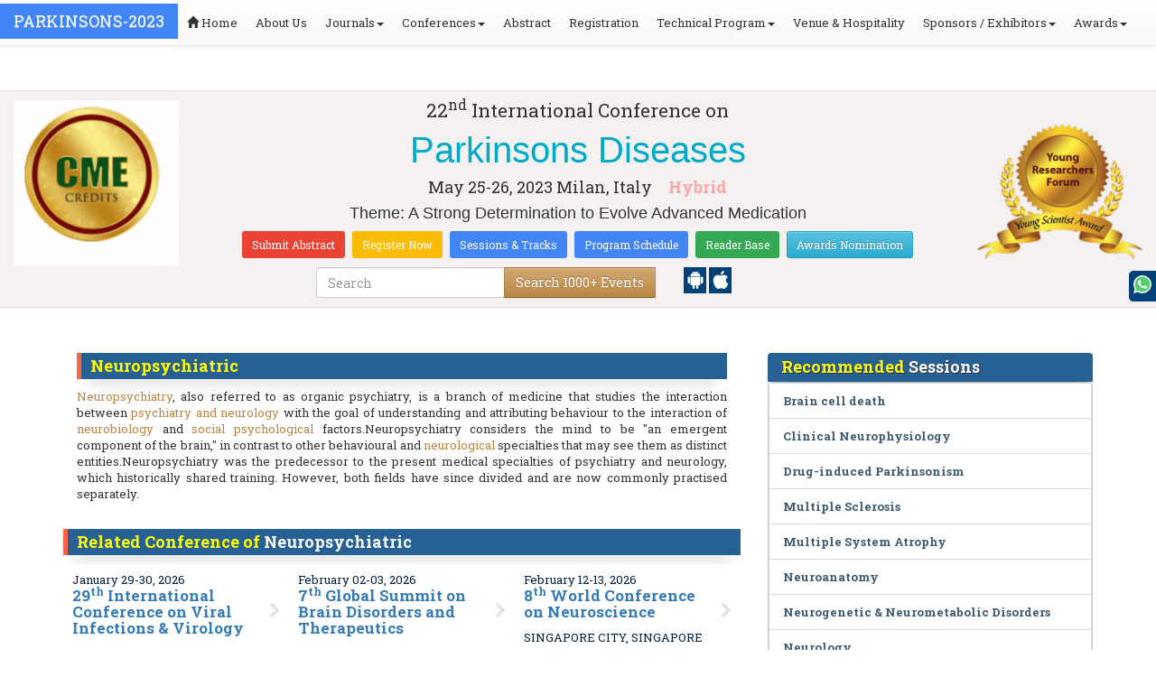

--- FILE ---
content_type: text/html; charset=UTF-8
request_url: https://parkinsons.neuroconferences.com/events-list/neuropsychiatric
body_size: 27681
content:
<!DOCTYPE html>
<html lang="en">
   <head>
      <meta charset="utf-8">
      <meta name="viewport" content="width=device-width, initial-scale=1.0">
      <meta http-equiv="X-UA-Compatible" content="IE=edge">
      <meta name="keywords" content="Neuropsychiatric" />
	   <meta name="description" content="Submit your abstract on Neuropsychiatric at Parkinsons-2023">
      <!-- <link rel="canonical" href="http://parkinsons.neuroconferences.com/"/> -->
      <!-- <title>Neuropsychiatric | Global Events | USA | Europe | Middle East | Asia Pacific</title> -->

      <link href="https://parkinsons.neuroconferences.com/css/style-track.css" rel="stylesheet">
      <link rel="stylesheet" href="https://parkinsons.neuroconferences.com/css/jquery.mCustomScrollbar.css">
      	<meta name="google-site-verification" content="QHU6_R_2900UN3FH3EZBnZQr3WdiG6bp9ec6PIelqd4" />

<link rel="stylesheet" href="https://maxcdn.bootstrapcdn.com/bootstrap/3.3.5/css/bootstrap.min.css" >
<link rel="stylesheet" href="https://maxcdn.bootstrapcdn.com/bootstrap/3.3.5/css/bootstrap-theme.min.css" >
<link rel="stylesheet" href="https://maxcdn.bootstrapcdn.com/font-awesome/4.3.0/css/font-awesome.min.css" >
<link href="https://fonts.googleapis.com/css?family=Roboto+Slab:400,700&display=swap" rel="stylesheet" > 
<link rel="stylesheet" href="https://d2cax41o7ahm5l.cloudfront.net/cs/css/style.min.css" type="text/css" />
<link href="https://d2cax41o7ahm5l.cloudfront.net/cs/css/sprite.css" rel="stylesheet" />
<!-- <link rel="stylesheet" href="https://d2cax41o7ahm5l.cloudfront.net/cs/css/custom_subconf.css" type="text/css" hreflang="en"/> -->
<!-- <link rel="stylesheet" href="https://d2cax41o7ahm5l.cloudfront.net/cs/css/homepage.css" hreflang="en">  -->

<link rel="shortcut icon" href="https://d2cax41o7ahm5l.cloudfront.net/cs/images/ico/favicon.png" hreflang="en">

<link rel="canonical" href="https://parkinsons.neuroconferences.com/events-list/neuropsychiatric" hreflang="en">
<link rel="stylesheet" href="https://confassets.s3-ap-southeast-1.amazonaws.com/images/yrf-award.png"  >
<link rel="stylesheet" href="https://d2cax41o7ahm5l.cloudfront.net/cs/images/ico/favicon.png" >
<style>
   .blinking {
    color: red;
    font-weight: bold;
    animation: blinkingText 1.2s infinite ease; /* Define animation shorthand */
}

@keyframes blinkingText {
    0% { opacity: 1; } /* Start of animation */
    50% { opacity: 0; } /* Middle of animation */
    100% { opacity: 1; } /* End of animation */
}

      .btn_getapp span {vertical-align: middle;
    width: 15px;
    display: inline-block;
    height: 20px;
    background-color: #004178;
    padding-right: 22px;
    padding-left: 3px;
    padding-top: 4px;
    padding-bottom: 25px;
} 
    </style>

        <title> Parkinsons Confernces 2023,Parkinson's Confernces, PARKINSONS-2023, ICPD-2023, Europe,Conferenceseries</title>
    	<meta name="keywords" content="Parkinson's Conferences 2023, Parkinson's Diseases 2023, ICPD-2023 Parkinson's events, upcoming Parkinson's Conferences 2023, Parkinson's Diseases 2023,Conferences 2023, Parkinson's events Parkinson's Parkinson's Diseases Parkinson's education,Parkinson's Parkinson's Diseases,  workshops , seminars ,exhibitions ,meetings, Parkinson's meditation" />
	<meta name="description" content="Parkinson's Conferences 2023 invites all the participants from all over the world to attend â€œ22nd International conference on Parkinson's Diseasesâ€ during May 25-26, 2023 Milan, Italy which include keynote presentation, oral talk, poster presentation and scientific exhibition">
	<meta property="og:url" content="http://parkinsons.neuroconferences.com/" />
	<meta property="og:type" content="website" />
	<meta property="og:title" content=" Parkinsons Confernces 2023,Parkinson's Confernces, PARKINSONS-2023, ICPD-2023, Europe,Conferenceseries" />
	<meta property="og:description" content="Parkinson's Conferences 2023 invites all the participants from all over the world to attend â€œ22nd International conference on Parkinson's Diseasesâ€ during May 25-26, 2023 Milan, Italy which include keynote presentation, oral talk, poster presentation and scientific exhibition" />
	<meta property="og:image:height" content="630" />

	   			<meta itemprop="name" content=" Parkinsons Confernces 2023,Parkinson's Confernces, PARKINSONS-2023, ICPD-2023, Europe,Conferenceseries">
   		
	<meta itemprop="description" content="Parkinson's Conferences 2023 invites all the participants from all over the world to attend â€œ22nd International conference on Parkinson's Diseasesâ€ during May 25-26, 2023 Milan, Italy which include keynote presentation, oral talk, poster presentation and scientific exhibition">
	<meta itemprop="image:height" content="630">

	<meta name="twitter:card" content="summary_large_image">
	<meta name="twitter:title" content=" Parkinsons Confernces 2023,Parkinson's Confernces, PARKINSONS-2023, ICPD-2023, Europe,Conferenceseries">
	<meta name="twitter:description" content="Parkinson's Conferences 2023 invites all the participants from all over the world to attend â€œ22nd International conference on Parkinson's Diseasesâ€ during May 25-26, 2023 Milan, Italy which include keynote presentation, oral talk, poster presentation and scientific exhibition">
	<meta name="twitter:image:height" content="630">
	<meta name="msvalidate.01" content="3ECACB0F3D22A16B9AA03C2EF680F404" />


<script src="https://translate.google.com/translate_a/element.js?cb=googleTranslateElementInit" type="text/javascript"></script> 
<!-- <script async src="https://cdn.ampproject.org/v0.js"></script> -->
<script type="text/javascript">
    function googleTranslateElementInit() {
        new google.translate.TranslateElement({
            pageLanguage: 'en'
        }, 'google_translate_element');
    }
</script>
<script>
   // Set the date we're counting down to
   var countDownDate = new Date("2023-05-25 10:0:25").getTime();
   
   // Update the count down every 1 second
   var x = setInterval(function() {
   
       // Get todays date and time
       var now = new Date().getTime();
   
       // Find the distance between now an the count down date
       var distance = countDownDate - now;
   
       // Time calculations for days, hours, minutes and seconds
       var days = Math.floor(distance / (1000 * 60 * 60 * 24));
       var hours = Math.floor((distance % (1000 * 60 * 60 * 24)) / (1000 * 60 * 60));
       var minutes = Math.floor((distance % (1000 * 60 * 60)) / (1000 * 60));
       var seconds = Math.floor((distance % (1000 * 60)) / 1000);
   
       // Output the result in an element with id="demo"
   	if(days < 100 )
   	{
         var confdatetimer = document.getElementById("confdatetimer");
         if(confdatetimer){
            confdatetimer.innerHTML = days+" Days "+hours+" Hours "+minutes+" Mins "+seconds+ " Secs";            
            // If the count down is over, write some text 
            if (distance < -2) {
               clearInterval(x);
               confdatetimer.innerHTML = " ";
            }
         }
   	}
   }, 1000);
</script>
<!-- Google Analytics Code - Starts Here -->
<script async src="https://www.googletagmanager.com/gtag/js?id=G-E3XEJ9ELN0"></script>
<script async src="https://www.googletagmanager.com/gtag/js?id=UA-70050195-70"></script>
<script>    
    window.dataLayer = window.dataLayer || [];

    function gtag() {
        dataLayer.push(arguments);
    }

    gtag('js', new Date());
    gtag('config', 'G-E3XEJ9ELN0');
    gtag('config', 'UA-70050195-70');
</script><!-- Google Analytics Code - Ends Here -->

	

</head>
<body>  
    <!-- End Google Tag Manager (noscript) -->
    <div id="CssFailCheck" class="hidden"></div>
    <header>
        <nav class="navbar navbar-default navbar-fixed-top">
	<div class="navbar-header">
		<button type="button" class="navbar-toggle collapsed" data-toggle="collapse" data-target="#navbar" aria-expanded="false" aria-controls="navbar"> <span class="sr-only">Toggle navigation</span> <span>MENU</span> </button>
							
								
        		<a href="https://parkinsons.neuroconferences.com/" title="Home" class="show navbar-brand navbar-title" style="background:#4285f4;">
				<h2 style="font-size:18px;margin-top: 10px;color:white;text-transform:uppercase;">Parkinsons-2023</h2>
				</a>
							<!-- </a> -->
				
	</div>
	<div id="navbar" class="navbar-collapse collapse">
		<ul class="nav navbar-nav">
			<li><a href="https://parkinsons.neuroconferences.com/" title="Home"><span class="glyphicon glyphicon-home" aria-hidden="true"></span> Home</a></li>
						<li><a href="https://parkinsons.neuroconferences.com/about-us.php" title="About Us" target="_blank">About Us</a></li>
						<li class="dropdown"><a href="#" title="Explore Our Journals" class="dropdown-toggle" data-toggle="dropdown">Journals<strong class="caret"></strong></a>
				<ul class="dropdown-menu">
					<li><a href="https://www.omicsonline.org/open-access-journals-list.php" title="A-Z Journals" target="_blank">A-Z Journals</a></li>
					<li><a href="https://www.omicsonline.org/scientific-journals.php" title="Browse by Subject" target="_blank">Browse by Subject</a></li>
					<li><a href="https://www.omicsonline.org/newly-launched-journals.php" title="Newly Launched Journals" target="_blank">Newly Launched Journals</a></li>
					<li><a href="https://www.omicsonline.org/open-access.php" title="Open Access" target="_blank">Open Access</a></li>
				</ul>
			</li>
			<li class="dropdown"><a href="#" title="Explore Our Conferences" class="dropdown-toggle" data-toggle="dropdown">Conferences<strong class="caret"></strong></a>
				<ul class="dropdown-menu">
					<li><a href="https://www.conferenceseries.com/" title="Upcoming Conferences" target="_blank">Upcoming Conferences</a></li>
					<li><a href="https://www.conferenceseries.com/previous.php" title="Previous Conferences" target="_blank">Previous Conferences</a></li>
					<li><a href="https://www.conferenceseries.com/past-conference-reports.php" title="Past Conference Reports" target="_blank">Past Conferences Reports</a></li>
				</ul>
			</li>
			<li><a href="https://parkinsons.neuroconferences.com/abstract-submission.php" title="Submit your Abstract">Abstract</a></li>
						<li><a href="https://parkinsons.neuroconferences.com/registration.php" title="Click to Register">Registration</a></li>
															<!-- 				<li><a href="http://parkinsons.neuroconferences.com/registration.php" title="Click to Register">Registration</a></li>
			 -->

			<li class="dropdown">
				<a href="#" title="Conference Details" class="dropdown-toggle" data-toggle="dropdown">Technical Program<strong class="caret"></strong></a>
				<ul class="dropdown-menu">
					<li><a href="https://parkinsons.neuroconferences.com/symposium.php" title="Symposium &amp; Contact Details">Symposium &amp; Contact Details</a></li>
											<li class="dropdown">
						<a href="https://parkinsons.neuroconferences.com/scientific-program.php" title="Scientific Program" class="dropdown">Scientific Program</a>
											</li>

					<li><a href="https://parkinsons.neuroconferences.com/call-for-abstracts.php" title="Call for Abstracts">Call for Abstracts</a></li>
					<li><a href="https://parkinsons.neuroconferences.com/conference-brochure.php" title="Conference Brochure">Brochure &amp; Contact Details</a></li>
											<li><a href="https://parkinsons.neuroconferences.com/organizing-committee.php" title="Organizing Committee">Organizing Committee</a></li>
										<li><a href="https://parkinsons.neuroconferences.com/poster-competition.php" title="Poster Submission">Poster Submission</a></li>
					<li><a href="https://parkinsons.neuroconferences.com/speaker-guidelines.php" title="Speaker Guidelines &amp; FAQs">Speaker Guidelines &amp; FAQs</a></li>
					<li><a href="https://parkinsons.neuroconferences.com/cancellation-policy.php" title="Terms and Conditions">Terms &amp; Conditions</a></li>
					<!-- <li><a href="http://parkinsons.neuroconferences.com/index.php?id=11818" title="B2B" target="_blank">B2B</a></li> -->
					<li><a href="https://parkinsons.neuroconferences.com/" title="B2B" target="_blank">B2B</a></li>
				</ul>
			</li>
						<li><a href="https://parkinsons.neuroconferences.com/venue-hospitality.php" title="Venue and Hospitality">Venue &amp; Hospitality</a></li>
			            			<li class="dropdown"> <a href="#" title="Sponsors &amp; Exhibitors Details" class="dropdown-toggle" data-toggle="dropdown">Sponsors / Exhibitors<strong class="caret"></strong></a>
				<ul class="dropdown-menu">
					<li><a href="https://parkinsons.neuroconferences.com/sponsors.php" title="Sponsors">Sponsors</a></li>
					<li><a href="https://parkinsons.neuroconferences.com/exhibition.php" title="Exhibition">Exhibition</a></li>
					<li class="dropdown-submenu"><a href="#" title="Supporters" target="_blank">Our Supporters</a>
						<ul class="dropdown-menu">
						<li><a href="https://parkinsons.neuroconferences.com/sponsors-2024.php" title="2024 Supporters" target="_blank">2024 Supporters</a></li>				
						<li><a href="https://parkinsons.neuroconferences.com/sponsors-2023.php" title="2023 Supporters" target="_blank">2023 Supporters</a></li>				
				<li><a href="https://parkinsons.neuroconferences.com/sponsors-2022.php" title="2022 Supporters" target="_blank">2022 Supporters</a></li>				
				<li><a href="https://parkinsons.neuroconferences.com/sponsors-2021.php" title="2021 Supporters" target="_blank">2021 Supporters</a></li>
				<li><a href="https://parkinsons.neuroconferences.com/sponsors-2020.php" title="2020 Supporters" target="_blank">2020 Supporters</a></li>				
				<li><a href="https://parkinsons.neuroconferences.com/sponsors-2019.php" title="2019 Supporters" target="_blank">2019 Supporters</a></li>			
				<li><a href="https://parkinsons.neuroconferences.com/sponsors-2018.php" title="2018 Supporters" target="_blank">2018 Supporters</a></li>
				<li><a href="https://parkinsons.neuroconferences.com/sponsors-2017.php" title="2017 Supporters" target="_blank">2017 Supporters</a></li>
                            <li><a href="https://parkinsons.neuroconferences.com/sponsors-2016.php" title="2016 Supporters" target="_blank">2016 Supporters</a></li>
							<li><a href="https://parkinsons.neuroconferences.com/sponsors-2015.php" title="2015 Supporters" target="_blank">2015 Supporters</a></li>
							<li><a href="https://parkinsons.neuroconferences.com/sponsors-2014.php" title="2014 Supporters" target="_blank">2014 Supporters</a></li>
							<li><a href="https://parkinsons.neuroconferences.com/sponsors-2013.php" title="2013 Supporters" target="_blank">2013 Supporters</a></li>
							<li><a href="https://parkinsons.neuroconferences.com/sponsors-2012.php" title="2012 Supporters" target="_blank">2012 Supporters</a></li>
							<li><a href="https://parkinsons.neuroconferences.com/sponsors-2011.php" title="2011 Supporters" target="_blank">2011 Supporters</a></li>
						</ul>
					</li>
				</ul>
			</li>
            	
			<li class="dropdown"><a href="#" title="Awards" class="dropdown-toggle" data-toggle="dropdown">Awards<strong class="caret"></strong></a>
				<ul class="dropdown-menu">
					<li><a href="https://parkinsons.neuroconferences.com/research-recognition-excellence-awards.php" title="Awards">Research Excellence Awards</a></li>
                    <li><a href="https://parkinsons.neuroconferences.com/poster-presentation.php" title="Poster Presentation">Poster Presentation</a></li>
					<li><a href="https://parkinsons.neuroconferences.com/young-researchers-forum.php" title="Young Researchers Forum">Young Researchers Forum</a></li>
					<li><a href="https://parkinsons.neuroconferences.com/eposter-presentation.php" title="Poster Presentation">ePoster Presentation</a></li>
				</ul>
				<!-- young-researchers-forum.php -->
			</li>
			
					</ul>
		
	</div>
</nav>        <!-- Displaying Conference Details -->
                <div class="jumbotron clearfix" id="google_translate_element">
            <div class="conf-info-main clearfix">
                <div class="col-md-2">
                    <a href=""  target="_blank"><img class="img-responsive center-block hidden-sm" src="https://d2cax41o7ahm5l.cloudfront.net/cs/upload-images/parkinsons-neuro2023-16365.gif"  alt="cs/upload-images/parkinsons-neuro2023-16365.gif" ></a>                                    </div>
                <div class="col-md-8">
                    <div data-id="11818" class="conf-info text-center">
                                                            <p class="h3">22<sup>nd</sup> International Conference on </p>
                    <h1><span> Parkinsons Diseases</span></h1>
                    										
                    <h4 class="date-venue">										
                        <time datetime="2023-05-25">
                        May 25-26, 2023 </time> 
                        	
                                Milan, Italy&emsp;<a href="https://parkinsons.neuroconferences.com/registration.php"><span class="blinking">Hybrid</span></a>													
                                                </h4>
                                                            <h4 class="em">
                        Theme: A Strong Determination to Evolve Advanced Medication                    </h4>
                                        <div class="primary-links">
                        <a href="https://parkinsons.neuroconferences.com/abstract-submission.php" title="Submit your Abstract" class="btn btn-sm btn-flat-orange">Submit Abstract</a>
                        <a href="https://parkinsons.neuroconferences.com/registration.php" title="Register for the Conference" class="btn btn-sm btn-flat-yellow">Register Now</a>											
                        <a href="https://parkinsons.neuroconferences.com/call-for-abstracts.php" title="Sessions and tracks" class="btn btn-sm  btn-flat-blue">Sessions & Tracks</a>
                        <a href="https://parkinsons.neuroconferences.com/scientific-program" title="Scientific Program" class="btn btn-sm  btn-flat-blue">Program Schedule</a>
                        <a href="https://parkinsons.neuroconferences.com/global-meetings-online-visitors-readers.php" title="Readers Base" class="btn btn-sm  btn-flat-green">Reader Base</a>
                        <a href="https://parkinsons.neuroconferences.com/awards-nomination.php" title="Awards Nomination" class="btn btn-sm  btn-info">Awards Nomination</a>
                                            </div>
                    </div>
                </div>
                                <div class="col-md-2">
                    <a href="https://parkinsons.neuroconferences.com/young-researchers-forum.php"><img src="https://confassets.s3-ap-southeast-1.amazonaws.com/images/yrf-award.png" class="img-responsive hidden-sm" alt="yrf-award"></a>
                </div>
            </div>
      
            <div class="col-xs-offset-1 col-sm-6 col-sm-offset-3 col-md-6 col-md-offset-3 col-lg-6 col-lg-offset-3">            
                <div class="col-xs-7 col-sm-8 col-md-8 col-lg-8">
                    <div class="search-box">
                        <form id="top-search-form" method="post" action="https://www.conferenceseries.com/search-results/"  role="search">
                            <div class="input-group">
                            <input type="search" class="form-control" placeholder="Search" name="keyword" id="keyword" required>
                            <div class="input-group-btn">
                                <button type="submit" id="search events" class="btn btn-warning hidden-xs">Search 1000+ Events</button>
                                <button type="submit" id="search" class="btn btn-warning visible-xs" aria-label="Mobile Search"><i class="fa fa-search" aria-hidden="true"></i></button>
                            </div>
                            </div>
                        </form>
                    </div>
                </div>
                <div class="col-xs-5 col-sm-4 col-md-4">
                    <div id="getApp">
                        <a href="https://play.google.com/store/apps/details?id=com.omics.conferencesseries" class="btn_getapp FL" aria-label="Playstore" id="getAppModel">
                            <span class="ic_clouddown">
                                <svg width="20px" height="20px" enable-background="new 0 0 553.048 553.048" fill="white" version="1.1" viewBox="0 0 553.05 553.05" xml:space="preserve" xmlns="https://www.w3.org/2000/svg">
                                    <path d="m76.774 179.14c-9.529 0-17.614 3.323-24.26 9.969s-9.97 14.621-9.97 23.929v142.91c0 9.541 3.323 17.619 9.97 24.266 6.646 6.646 14.731 9.97 24.26 9.97 9.522 0 17.558-3.323 24.101-9.97 6.53-6.646 9.804-14.725 9.804-24.266v-142.91c0-9.309-3.323-17.283-9.97-23.929s-14.627-9.969-23.935-9.969z"/>
                                    <path d="m351.97 50.847 23.598-43.532c1.549-2.882 0.998-5.092-1.658-6.646-2.883-1.34-5.098-0.661-6.646 1.989l-23.928 43.88c-21.055-9.309-43.324-13.972-66.807-13.972-23.488 0-45.759 4.664-66.806 13.972l-23.929-43.88c-1.555-2.65-3.77-3.323-6.646-1.989-2.662 1.561-3.213 3.764-1.658 6.646l23.599 43.532c-23.929 12.203-42.987 29.198-57.167 51.022-14.18 21.836-21.273 45.698-21.273 71.628h307.43c0-25.924-7.094-49.787-21.273-71.628-14.181-21.824-33.129-38.819-56.832-51.022zm-136.43 63.318c-2.552 2.558-5.6 3.831-9.143 3.831-3.55 0-6.536-1.273-8.972-3.831-2.436-2.546-3.654-5.582-3.654-9.137 0-3.543 1.218-6.585 3.654-9.137 2.436-2.546 5.429-3.819 8.972-3.819s6.591 1.273 9.143 3.819c2.546 2.558 3.825 5.594 3.825 9.137-7e-3 3.549-1.285 6.591-3.825 9.137zm140.09 0c-2.441 2.558-5.434 3.831-8.971 3.831-3.551 0-6.598-1.273-9.145-3.831-2.551-2.546-3.824-5.582-3.824-9.137 0-3.543 1.273-6.585 3.824-9.137 2.547-2.546 5.594-3.819 9.145-3.819 3.543 0 6.529 1.273 8.971 3.819 2.438 2.558 3.654 5.594 3.654 9.137 0 3.549-1.217 6.591-3.654 9.137z"/>
                                    <path d="m123.97 406.8c0 10.202 3.543 18.838 10.63 25.925 7.093 7.087 15.729 10.63 25.924 10.63h24.596l0.337 75.454c0 9.528 3.323 17.619 9.969 24.266s14.627 9.97 23.929 9.97c9.523 0 17.613-3.323 24.26-9.97s9.97-14.737 9.97-24.266v-75.447h45.864v75.447c0 9.528 3.322 17.619 9.969 24.266s14.73 9.97 24.26 9.97c9.523 0 17.613-3.323 24.26-9.97s9.969-14.737 9.969-24.266v-75.447h24.928c9.969 0 18.494-3.544 25.594-10.631 7.086-7.087 10.631-15.723 10.631-25.924v-221.36h-305.09v221.35z"/>
                                    <path d="m476.28 179.14c-9.309 0-17.283 3.274-23.93 9.804-6.646 6.542-9.969 14.578-9.969 24.094v142.91c0 9.541 3.322 17.619 9.969 24.266s14.627 9.97 23.93 9.97c9.523 0 17.613-3.323 24.26-9.97s9.969-14.725 9.969-24.266v-142.91c0-9.517-3.322-17.552-9.969-24.094-6.647-6.53-14.737-9.804-24.26-9.804z"/>
                                </svg>
                            </span>
                        </a>

                        <a href="https://apps.apple.com/us/app/conference-series/id1510906225?ls=1" class="btn_getapp FL cu_cul" aria-label="Appstore" id="getAppModel2">
                            <span class="ic_clouddown">
                                <svg xmlns="https://www.w3.org/2000/svg" xmlns:xlink="https://www.w3.org/1999/xlink" version="1.1" id="Capa_1" x="0px" y="0px" viewBox="0 0 512 512" style="enable-background:new 0 0 512 512;" xml:space="preserve" width="20px" height="20px" fill="white">
                                    <g>
                                        <path d="M185.255,512c-76.201-0.439-139.233-155.991-139.233-235.21c0-129.404,97.075-157.734,134.487-157.734   c16.86,0,34.863,6.621,50.742,12.48c11.104,4.087,22.588,8.306,28.975,8.306c3.823,0,12.832-3.589,20.786-6.738   c16.963-6.753,38.071-15.146,62.651-15.146c0.044,0,0.103,0,0.146,0c18.354,0,74.004,4.028,107.461,54.272l7.837,11.777   l-11.279,8.511c-16.113,12.158-45.513,34.336-45.513,78.267c0,52.031,33.296,72.041,49.292,81.665   c7.061,4.248,14.37,8.628,14.37,18.208c0,6.255-49.922,140.566-122.417,140.566c-17.739,0-30.278-5.332-41.338-10.034   c-11.191-4.761-20.845-8.862-36.797-8.862c-8.086,0-18.311,3.823-29.136,7.881C221.496,505.73,204.752,512,185.753,512H185.255z"/>
                                        <path d="M351.343,0c1.888,68.076-46.797,115.304-95.425,112.342C247.905,58.015,304.54,0,351.343,0z"/>
                                    </g>
                                </svg>
                            </span>
                        </a>
                        <!-- <small>Get App</small> -->
                    </div>
               </div>
            </div>

            <ul itemscope itemtype="https://www.schema.org/SiteNavigationElement" hidden>
                <li itemprop="name"><a itemprop="url" href="https://parkinsons.neuroconferences.com/abstract-submission.php">Abstract Submission</a></li>
                <li itemprop="name"><a itemprop="url" href="https://parkinsons.neuroconferences.com/registration.php">Registration</a></li>
                <li itemprop="name"><a itemprop="url" href="https://parkinsons.neuroconferences.com/organizing-committee.php">Organizing Committee</a></li>
                <li itemprop="name"><a itemprop="url" href="https://parkinsons.neuroconferences.com/conference-brochure.php">Conference Brochure</a></li>
                <li itemprop="name"><a itemprop="url" href="https://parkinsons.neuroconferences.com/call-for-abstracts.php">Sessions & Tracks</a></li>
                <li itemprop="name"><a itemprop="url" href="https://parkinsons.neuroconferences.com/scientific-program">Scientific Program</a></li>
            </ul>
        </div>  
    </header>      <!--Header Ends Here--> 
            <!--Navigation Ends Here-->
      <!--Main Content Starts Here-->
      <div class="main-content">
         <div class="container">
            <section class="row">
               <div class="col-md-12">
                  <div class="row" style="padding:10px 0px;">
                     <div class="col-md-8">
                        <div class="col-md-12 clearfix">
                           <h4 class="conf-heading">Neuropsychiatric</h4>                           <p>
                                                         <p style="text-align: justify;">	<a href="https://parkinsons.neuroconferences.com/abstract-submission.php">Neuropsychiatry</a>, also referred to as organic psychiatry, is a branch of medicine that studies the interaction between <a href="https://parkinsons.neuroconferences.com/abstract-submission.php">psychiatry and neurology</a> with the goal of understanding and attributing behaviour to the interaction of <a href="https://parkinsons.neuroconferences.com/">neurobiology</a> and <a href="https://parkinsons.neuroconferences.com/venue-hospitality.php">social psychological</a> factors.Neuropsychiatry considers the mind to be &quot;an emergent component of the brain,&quot; in contrast to other behavioural and <a href="https://parkinsons.neuroconferences.com/conference-brochure.php">neurological</a> specialties that may see them as distinct entities.Neuropsychiatry was the predecessor to the present medical specialties of psychiatry and neurology, which historically shared training. However, both fields have since divided and are now commonly practised separately.</p></p>
                        </div>
                        <ul style="clear:both"></ul>                        <div class="clearfix" id="environmental sciences">
                                                      <h4 class="conf-heading">Related Conference of <span>Neuropsychiatric</span></h4>
                                                      <div class="col-md-4 col-sm-6 col-xs-12 confer ">
                              <div class="conference-info">
                                 <div class="infoColumn">
                                    <div class="dates">January 29-30, 2026</div>
                                    <h3><a href="https://eurovirology.conferenceseries.com/" title="29th International Conference on Viral Infections & Virology" target="_blank"><span>29<sup>th</sup> International Conference on Viral Infections & Virology</span></a></h3>
                                    <div class="cityCountry text-uppercase">Aix-en-Provence, France</div>
                                 </div>
                              </div>
                           </div>
                                                      <div class="col-md-4 col-sm-6 col-xs-12 confer ">
                              <div class="conference-info">
                                 <div class="infoColumn">
                                    <div class="dates">February 02-03, 2026</div>
                                    <h3><a href="https://braindisorders.neurologyconference.com/" title="7th Global Summit on Brain Disorders and Therapeutics" target="_blank"><span>7<sup>th</sup> Global Summit on Brain Disorders and Therapeutics</span></a></h3>
                                    <div class="cityCountry text-uppercase">Paris, France</div>
                                 </div>
                              </div>
                           </div>
                                                      <div class="col-md-4 col-sm-6 col-xs-12 confer ">
                              <div class="conference-info">
                                 <div class="infoColumn">
                                    <div class="dates">February 12-13, 2026</div>
                                    <h3><a href="https://neuroscience.annualcongress.com/" title="8th World Conference on Neuroscience" target="_blank"><span>8<sup>th</sup> World Conference on Neuroscience</span></a></h3>
                                    <div class="cityCountry text-uppercase">Singapore City, Singapore</div>
                                 </div>
                              </div>
                           </div>
                                                      <div class="col-md-4 col-sm-6 col-xs-12 confer ">
                              <div class="conference-info">
                                 <div class="infoColumn">
                                    <div class="dates">February 16-17, 2026</div>
                                    <h3><a href="https://neuromuscular.neuroconferences.com/" title="18th International Conference on Neurology and Neuromuscular Disorders" target="_blank"><span>18<sup>th</sup> International Conference on Neurology and Neuromuscular Disorders</span></a></h3>
                                    <div class="cityCountry text-uppercase">Paris, France</div>
                                 </div>
                              </div>
                           </div>
                                                      <div class="col-md-4 col-sm-6 col-xs-12 confer ">
                              <div class="conference-info">
                                 <div class="infoColumn">
                                    <div class="dates">March 09-10, 2026</div>
                                    <h3><a href="https://neurophysiology.neuroconferences.com/" title="30th International Conference on Neurology & Neurophysiology" target="_blank"><span>30<sup>th</sup> International Conference on Neurology & Neurophysiology</span></a></h3>
                                    <div class="cityCountry text-uppercase">London, UK</div>
                                 </div>
                              </div>
                           </div>
                                                      <div class="col-md-4 col-sm-6 col-xs-12 confer ">
                              <div class="conference-info">
                                 <div class="infoColumn">
                                    <div class="dates">March 09-10, 2026</div>
                                    <h3><a href="https://neurologists.neurologyconference.com/" title="7th International Conference on Neurologists" target="_blank"><span>7<sup>th</sup> International Conference on Neurologists</span></a></h3>
                                    <div class="cityCountry text-uppercase">Singapore City, Singapore</div>
                                 </div>
                              </div>
                           </div>
                                                      <div class="col-md-4 col-sm-6 col-xs-12 confer ">
                              <div class="conference-info">
                                 <div class="infoColumn">
                                    <div class="dates">March 18-19, 2026</div>
                                    <h3><a href="https://neurology.neurologyconference.com/" title="9th International Conference on Neurology and Psychology" target="_blank"><span>9<sup>th</sup> International Conference on Neurology and Psychology</span></a></h3>
                                    <div class="cityCountry text-uppercase">London, UK</div>
                                 </div>
                              </div>
                           </div>
                                                      <div class="col-md-4 col-sm-6 col-xs-12 confer ">
                              <div class="conference-info">
                                 <div class="infoColumn">
                                    <div class="dates">March 23-24, 2026</div>
                                    <h3><a href="https://strokemeeting.neurologyconference.com/" title="17th International Conference on Stroke, Neurology and Cerebrovascular Diseases" target="_blank"><span>17<sup>th</sup> International Conference on Stroke, Neurology and Cerebrovascular Diseases</span></a></h3>
                                    <div class="cityCountry text-uppercase">Paris, France</div>
                                 </div>
                              </div>
                           </div>
                                                      <div class="col-md-4 col-sm-6 col-xs-12 confer ">
                              <div class="conference-info">
                                 <div class="infoColumn">
                                    <div class="dates">March 23-24, 2026</div>
                                    <h3><a href="https://alzheimers.neurologyconference.com/" title="5th International Conference on Alzheimer and Dementia" target="_blank"><span>5<sup>th</sup> International Conference on Alzheimer and Dementia</span></a></h3>
                                    <div class="cityCountry text-uppercase">Tokyo, Japan</div>
                                 </div>
                              </div>
                           </div>
                                                      <div class="col-md-4 col-sm-6 col-xs-12 confer ">
                              <div class="conference-info">
                                 <div class="infoColumn">
                                    <div class="dates">March 26-27, 2026</div>
                                    <h3><a href="https://neurosummit.neurologyconference.com/" title="6th Global congress on Neuroscience Psychiatry and Mental Disorder" target="_blank"><span>6<sup>th</sup> Global congress on Neuroscience Psychiatry and Mental Disorder</span></a></h3>
                                    <div class="cityCountry text-uppercase">Paris, France</div>
                                 </div>
                              </div>
                           </div>
                                                      <div class="col-md-4 col-sm-6 col-xs-12 confer ">
                              <div class="conference-info">
                                 <div class="infoColumn">
                                    <div class="dates">April 16-17, 2026</div>
                                    <h3><a href="https://dementia.neuroconferences.com/" title="21st Annual Conference on Dementia and Alzheimers Disease" target="_blank"><span>21<sup>st</sup> Annual Conference on Dementia and Alzheimers Disease</span></a></h3>
                                    <div class="cityCountry text-uppercase">Tokyo, Japan</div>
                                 </div>
                              </div>
                           </div>
                                                      <div class="col-md-4 col-sm-6 col-xs-12 confer ">
                              <div class="conference-info">
                                 <div class="infoColumn">
                                    <div class="dates">April 16-17, 2026</div>
                                    <h3><a href="https://neurosurgery.insightconferences.com/" title="32st International conference on Neurosurgery and Brain Disorders" target="_blank"><span>32<sup>st</sup> International conference on Neurosurgery and Brain Disorders</span></a></h3>
                                    <div class="cityCountry text-uppercase">Tokyo, Japan</div>
                                 </div>
                              </div>
                           </div>
                                                      <div class="col-md-4 col-sm-6 col-xs-12 confer ">
                              <div class="conference-info">
                                 <div class="infoColumn">
                                    <div class="dates">April 16-17, 2026</div>
                                    <h3><a href="https://epilepsycongress.neuroconferences.com/" title="9th World Congress on Epilepsy and Brain Disorders" target="_blank"><span>9<sup>th</sup> World Congress on Epilepsy and Brain Disorders</span></a></h3>
                                    <div class="cityCountry text-uppercase">Tokyo, Japan</div>
                                 </div>
                              </div>
                           </div>
                                                      <div class="col-md-4 col-sm-6 col-xs-12 confer ">
                              <div class="conference-info">
                                 <div class="infoColumn">
                                    <div class="dates">April 20-21, 2026</div>
                                    <h3><a href="https://stress.neuroconferences.com/" title="56th International Conference on Psychology, Mindfulness & Stress Adaptation" target="_blank"><span>56<sup>th</sup> International Conference on Psychology, Mindfulness & Stress Adaptation</span></a></h3>
                                    <div class="cityCountry text-uppercase">Acerra, Italy</div>
                                 </div>
                              </div>
                           </div>
                                                      <div class="col-md-4 col-sm-6 col-xs-12 confer ">
                              <div class="conference-info">
                                 <div class="infoColumn">
                                    <div class="dates">April 23-24, 2026</div>
                                    <h3><a href="https://depressioncongress.neurologyconference.com/" title="8th World Depression Congress" target="_blank"><span>8<sup>th</sup> World Depression Congress</span></a></h3>
                                    <div class="cityCountry text-uppercase">Paris, France</div>
                                 </div>
                              </div>
                           </div>
                                                      <div class="col-md-4 col-sm-6 col-xs-12 confer ">
                              <div class="conference-info">
                                 <div class="infoColumn">
                                    <div class="dates">May 04-05, 2026</div>
                                    <h3><a href="https://nephrology.healthconferences.org/" title="14th International Conference on Nephrology and Kidney Diseases" target="_blank"><span>14<sup>th</sup> International Conference on Nephrology and Kidney Diseases</span></a></h3>
                                    <div class="cityCountry text-uppercase">Rome, Italy</div>
                                 </div>
                              </div>
                           </div>
                                                      <div class="col-md-4 col-sm-6 col-xs-12 confer ">
                              <div class="conference-info">
                                 <div class="infoColumn">
                                    <div class="dates">May 14-15, 2026</div>
                                    <h3><a href="https://neuro.conferenceseries.com/" title="9th World Conference on Neuroscience" target="_blank"><span>9<sup>th</sup> World Conference on Neuroscience</span></a></h3>
                                    <div class="cityCountry text-uppercase">Rome, Italy</div>
                                 </div>
                              </div>
                           </div>
                                                      <div class="col-md-4 col-sm-6 col-xs-12 confer ">
                              <div class="conference-info">
                                 <div class="infoColumn">
                                    <div class="dates">May 18-19, 2026</div>
                                    <h3><a href="https://mentalhealth.neurologyconference.com/" title="38th International conference on Mental Health and Psychiatry" target="_blank"><span>38<sup>th</sup> International conference on Mental Health and Psychiatry</span></a></h3>
                                    <div class="cityCountry text-uppercase">Aix-en-Provence, France</div>
                                 </div>
                              </div>
                           </div>
                                                      <div class="col-md-4 col-sm-6 col-xs-12 confer ">
                              <div class="conference-info">
                                 <div class="infoColumn">
                                    <div class="dates">May 26-27, 2026</div>
                                    <h3><a href="https://mentaldisorders.neurologyconference.com/" title="7th International Summit on Mental Disorders and Illness" target="_blank"><span>7<sup>th</sup> International Summit on Mental Disorders and Illness</span></a></h3>
                                    <div class="cityCountry text-uppercase">Paris, France</div>
                                 </div>
                              </div>
                           </div>
                                                      <div class="col-md-4 col-sm-6 col-xs-12 confer ">
                              <div class="conference-info">
                                 <div class="infoColumn">
                                    <div class="dates">June 22-23, 2026</div>
                                    <h3><a href="https://sleepdisorders.neurologyconference.com/" title="7th  World Congress on Sleep Disorders and Therapeutics" target="_blank"><span>7<sup>th</sup>  World Congress on Sleep Disorders and Therapeutics</span></a></h3>
                                    <div class="cityCountry text-uppercase">Amsterdam, Netherlands</div>
                                 </div>
                              </div>
                           </div>
                                                      <div class="col-md-4 col-sm-6 col-xs-12 confer ">
                              <div class="conference-info">
                                 <div class="infoColumn">
                                    <div class="dates">June 22-23, 2026</div>
                                    <h3><a href="https://neurology.global-summit.com/" title="38th World Conference on Neurology" target="_blank"><span>38<sup>th</sup> World Conference on Neurology</span></a></h3>
                                    <div class="cityCountry text-uppercase">Barcelona, Spain</div>
                                 </div>
                              </div>
                           </div>
                                                      <div class="col-md-4 col-sm-6 col-xs-12 confer ">
                              <div class="conference-info">
                                 <div class="infoColumn">
                                    <div class="dates">June 29-30, 2026</div>
                                    <h3><a href="https://neurochemistry.neurologyconference.com/" title="31st International Conference on Neurology: Neurochemistry, Neuropharmacology and Neurosciences" target="_blank"><span>31<sup>st</sup> International Conference on Neurology: Neurochemistry, Neuropharmacology and Neurosciences</span></a></h3>
                                    <div class="cityCountry text-uppercase">Aix-en-Provence, France</div>
                                 </div>
                              </div>
                           </div>
                                                      <div class="col-md-4 col-sm-6 col-xs-12 confer ">
                              <div class="conference-info">
                                 <div class="infoColumn">
                                    <div class="dates">June 29-30, 2026</div>
                                    <h3><a href="https://neuroscience.global-summit.com/" title="39th European Neurology Congress " target="_blank"><span>39<sup>th</sup> European Neurology Congress </span></a></h3>
                                    <div class="cityCountry text-uppercase">London, UK</div>
                                 </div>
                              </div>
                           </div>
                                                      <div class="col-md-4 col-sm-6 col-xs-12 confer ">
                              <div class="conference-info">
                                 <div class="infoColumn">
                                    <div class="dates">June 29-30, 2026</div>
                                    <h3><a href="https://neurogenetics.neuroconferences.com/" title="37th Conference on Clinical Neuroscience and Neurogenetics" target="_blank"><span>37<sup>th</sup> Conference on Clinical Neuroscience and Neurogenetics</span></a></h3>
                                    <div class="cityCountry text-uppercase">Aix-en-Provence, France</div>
                                 </div>
                              </div>
                           </div>
                                                      <div class="col-md-4 col-sm-6 col-xs-12 confer ">
                              <div class="conference-info">
                                 <div class="infoColumn">
                                    <div class="dates">July 20-21, 2026</div>
                                    <h3><a href="https://cns.insightconferences.com/" title="11th International Conference on Central Nervous System Disorders & Therapeutics" target="_blank"><span>11<sup>th</sup> International Conference on Central Nervous System Disorders & Therapeutics</span></a></h3>
                                    <div class="cityCountry text-uppercase">Amsterdam, Netherlands</div>
                                 </div>
                              </div>
                           </div>
                                                      <div class="col-md-4 col-sm-6 col-xs-12 confer ">
                              <div class="conference-info">
                                 <div class="infoColumn">
                                    <div class="dates">July 20-21, 2026</div>
                                    <h3><a href="https://world.neurologyconference.com/" title="37th World Congress on Neurology and Neuroscience" target="_blank"><span>37<sup>th</sup> World Congress on Neurology and Neuroscience</span></a></h3>
                                    <div class="cityCountry text-uppercase">Amsterdam, Netherlands</div>
                                 </div>
                              </div>
                           </div>
                                                      <div class="col-md-4 col-sm-6 col-xs-12 confer ">
                              <div class="conference-info">
                                 <div class="infoColumn">
                                    <div class="dates">July 23-24, 2026</div>
                                    <h3><a href="https://alzheimersdementia.neurologyconference.com/" title="16th Global Alzheimers Summit" target="_blank"><span>16<sup>th</sup> Global Alzheimers Summit</span></a></h3>
                                    <div class="cityCountry text-uppercase">Paris, France</div>
                                 </div>
                              </div>
                           </div>
                                                      <div class="col-md-4 col-sm-6 col-xs-12 confer ">
                              <div class="conference-info">
                                 <div class="infoColumn">
                                    <div class="dates">July 23-24, 2026</div>
                                    <h3><a href="https://cannabis-marijuana.neurologyconference.com/" title="14th International Conference on Cannabis & Medicinal Research" target="_blank"><span>14<sup>th</sup> International Conference on Cannabis & Medicinal Research</span></a></h3>
                                    <div class="cityCountry text-uppercase">Amsterdam, Netherlands</div>
                                 </div>
                              </div>
                           </div>
                                                      <div class="col-md-4 col-sm-6 col-xs-12 confer ">
                              <div class="conference-info">
                                 <div class="infoColumn">
                                    <div class="dates">August 24-25, 2026</div>
                                    <h3><a href="https://braindisorders.neuroconferences.com/" title="15th International Conference on Brain Disorders and Therapeutics" target="_blank"><span>15<sup>th</sup> International Conference on Brain Disorders and Therapeutics</span></a></h3>
                                    <div class="cityCountry text-uppercase">London, UK</div>
                                 </div>
                              </div>
                           </div>
                                                      <div class="col-md-4 col-sm-6 col-xs-12 confer ">
                              <div class="conference-info">
                                 <div class="infoColumn">
                                    <div class="dates">September 14-15, 2026</div>
                                    <h3><a href="https://spine.neurologyconference.com/" title="12th International Conference on Spine and Spinal Disorders" target="_blank"><span>12<sup>th</sup> International Conference on Spine and Spinal Disorders</span></a></h3>
                                    <div class="cityCountry text-uppercase">Rome, Italy</div>
                                 </div>
                              </div>
                           </div>
                                                      <div class="col-md-4 col-sm-6 col-xs-12 confer ">
                              <div class="conference-info">
                                 <div class="infoColumn">
                                    <div class="dates">September 17-18, 2026</div>
                                    <h3><a href="https://neuro.pharmaceuticalconferences.com/" title="31st Global Experts Meeting on Neuroscience and Neuropharmacology" target="_blank"><span>31<sup>st</sup> Global Experts Meeting on Neuroscience and Neuropharmacology</span></a></h3>
                                    <div class="cityCountry text-uppercase">Paris, France</div>
                                 </div>
                              </div>
                           </div>
                                                      <div class="col-md-4 col-sm-6 col-xs-12 confer ">
                              <div class="conference-info">
                                 <div class="infoColumn">
                                    <div class="dates">September 18-19, 2026</div>
                                    <h3><a href="https://neurosciencecongress.neurologyconference.com/" title="21st Annual Congress on Neuroscience" target="_blank"><span>21<sup>st</sup> Annual Congress on Neuroscience</span></a></h3>
                                    <div class="cityCountry text-uppercase">Dubai, UAE</div>
                                 </div>
                              </div>
                           </div>
                                                      <div class="col-md-4 col-sm-6 col-xs-12 confer ">
                              <div class="conference-info">
                                 <div class="infoColumn">
                                    <div class="dates">October 19-20, 2026</div>
                                    <h3><a href="https://neuroscience.conferenceseries.com/" title="39th International Conference on Neuroscience and Neurochemistry" target="_blank"><span>39<sup>th</sup> International Conference on Neuroscience and Neurochemistry</span></a></h3>
                                    <div class="cityCountry text-uppercase">Paris, France</div>
                                 </div>
                              </div>
                           </div>
                                                                              </div>
                                                <div class="row" id="environmental sciences">
                           <h4 class="conf-heading"> Neuropsychiatric <span>Conference Speakers</span> </h4>
                           <ol id="getresultslist"></ol>
                           <div class="clearfix"></div>
                        </div>
                     </div>
                     <!-- </div> -->
                     <div class="col-md-4">
                        <h4 class="heading-highlights">Recommended <span>Sessions</span></h4>
                        <div class="homepage-highlights">
                           <ul class="list-group show">
                              <li class="list-group-item"><a href="https://parkinsons.neuroconferences.com/events-list/brain-cell-death" title="Brain cell death">Brain cell death</a></li><li class="list-group-item"><a href="https://parkinsons.neuroconferences.com/events-list/clinical-neurophysiology" title="Clinical Neurophysiology">Clinical Neurophysiology</a></li><li class="list-group-item"><a href="https://parkinsons.neuroconferences.com/events-list/drug-induced-parkinsonism" title="Drug-induced Parkinsonism ">Drug-induced Parkinsonism </a></li><li class="list-group-item"><a href="https://parkinsons.neuroconferences.com/events-list/multiple-sclerosis" title="Multiple Sclerosis">Multiple Sclerosis</a></li><li class="list-group-item"><a href="https://parkinsons.neuroconferences.com/events-list/multiple-system-atrophy" title="Multiple System Atrophy">Multiple System Atrophy</a></li><li class="list-group-item"><a href="https://parkinsons.neuroconferences.com/events-list/neuroanatomy" title="Neuroanatomy">Neuroanatomy</a></li><li class="list-group-item"><a href="https://parkinsons.neuroconferences.com/events-list/neurogenetic-neurometabolic-disorders" title="Neurogenetic & Neurometabolic Disorders">Neurogenetic & Neurometabolic Disorders</a></li><li class="list-group-item"><a href="https://parkinsons.neuroconferences.com/events-list/neurology" title="Neurology">Neurology</a></li><li class="list-group-item"><a href="https://parkinsons.neuroconferences.com/events-list/neuromuscular-disorders" title="Neuromuscular Disorders">Neuromuscular Disorders</a></li><li class="list-group-item"><a href="https://parkinsons.neuroconferences.com/events-list/neuropharmacology" title="Neuropharmacology">Neuropharmacology</a></li><li class="list-group-item"><a href="https://parkinsons.neuroconferences.com/events-list/neuropsychiatric" title="Neuropsychiatric">Neuropsychiatric</a></li><li class="list-group-item"><a href="https://parkinsons.neuroconferences.com/events-list/neurorehabilitation" title="Neurorehabilitation">Neurorehabilitation</a></li><li class="list-group-item"><a href="https://parkinsons.neuroconferences.com/events-list/neurosurgery" title="Neurosurgery">Neurosurgery</a></li><li class="list-group-item"><a href="https://parkinsons.neuroconferences.com/events-list/novel-therapeutics" title="Novel Therapeutics">Novel Therapeutics</a></li><li class="list-group-item"><a href="https://parkinsons.neuroconferences.com/events-list/vascular-parkinsonism-vp" title="Vascular Parkinsonism (VP)">Vascular Parkinsonism (VP)</a></li>                           </ul>
                        </div>
                        <h4 class="heading-highlights">Related <span>Journals</span></h4>
                        <div class="homepage-highlights clearfix">
                           <ul class="list-group reljounral">
                              <li class="list-group-item"><a href="https://www.omicsonline.org/international-journal-of-emergency-mental-health-and-human-resilience.php" target="_blank" title="https://www.omicsonline.org/international-journal-of-emergency-mental-health-and-human-resilience.php">International Journal of Emergency Mental Health and Human Resilience</a></li><li class="list-group-item"><a href="https://www.omicsonline.org/neuroinfectious-diseases.php" target="_blank" title="https://www.omicsonline.org/neuroinfectious-diseases.php">Journal of Neuroinfectious Diseases</a></li><li class="list-group-item"><a href="https://www.omicsonline.org/alzheimers-disease-parkinsonism.php" target="_blank" title="https://www.omicsonline.org/alzheimers-disease-parkinsonism.php">Journal of Alzheimers Disease & Parkinsonism</a></li><a target="_blank" title="Click for more Information" class="btn btn-xs btn-danger pull-right" style="margin:10px" href="http://www.omicsonline.org/open-access-journals-list.php">More</a>                           </ul>
                        </div>
                        <h4 class="heading-highlights">Are you <span>interested</span> in</h4>
                        <div class="homepage-highlights clearfix">
                           <ul class="list-group">
                              <li class="list-group-item"><a href="https://mentalhealth.neurologyconference.com/events-list/addiction-psychiatry-behavioral-addictions" title="Addiction Psychiatry & Behavioral Addictions" target="_blank">Addiction Psychiatry & Behavioral Addictions</a> - <small> Mental Health Congress 2026 (France)</small></li><li class="list-group-item"><a href="https://mentalhealth.neurologyconference.com/events-list/adolescent-youth-mental-health" title="Adolescent & Youth Mental Health" target="_blank">Adolescent & Youth Mental Health</a> - <small> Mental Health Congress 2026 (France)</small></li><li class="list-group-item"><a href="https://neuroscience.annualcongress.com/events-list/advanced-electrophysiology-techniques" title="Advanced Electrophysiology Techniques" target="_blank">Advanced Electrophysiology Techniques</a> - <small> NEURO SCIENCE 2026 (Singapore)</small></li><li class="list-group-item"><a href="https://neuroscience.annualcongress.com/events-list/advanced-imaging-of-cellular-neural-processes" title=" Advanced Imaging Of Cellular Neural Processes" target="_blank"> Advanced Imaging Of Cellular Neural Processes</a> - <small> NEURO SCIENCE 2026 (Singapore)</small></li><li class="list-group-item"><a href="https://braindisorders.neuroconferences.com/events-list/advanced-neuroimaging-brain-mapping-technologies" title="Advanced Neuroimaging & Brain Mapping Technologies" target="_blank">Advanced Neuroimaging & Brain Mapping Technologies</a> - <small> Brain Disorders-2026 (UK)</small></li><li class="list-group-item"><a href="https://world.neurologyconference.com/events-list/advanced-neuropharmacology-next-gen-cns-drug-delivery-platforms" title="Advanced Neuropharmacology & Next-Gen CNS Drug Delivery Platforms" target="_blank">Advanced Neuropharmacology & Next-Gen CNS Drug Delivery Platforms</a> - <small> NEUROSCIENCE_2026 (Netherlands)</small></li><li class="list-group-item"><a href="https://cns.insightconferences.com/events-list/advanced-neuropharmacology-next-generation-cns-drug-delivery" title="Advanced Neuropharmacology & Next-Generation CNS Drug Delivery" target="_blank">Advanced Neuropharmacology & Next-Generation CNS Drug Delivery</a> - <small> CNS 2026 (Netherlands)</small></li><li class="list-group-item"><a href="https://cannabis-marijuana.neurologyconference.com/events-list/advances-in-cannabinoid-pharmacology" title="Advances in Cannabinoid Pharmacology" target="_blank">Advances in Cannabinoid Pharmacology</a> - <small> CANNABIS MARIJUANA 2026 (Netherlands)</small></li><li class="list-group-item"><a href="https://sleepdisorders.neurologyconference.com/events-list/advances-in-cpap-and-alternative-therapies-for-sleep-apnea" title="Advances in CPAP and Alternative Therapies for Sleep Apnea" target="_blank">Advances in CPAP and Alternative Therapies for Sleep Apnea</a> - <small> SLEEP DISORDER 2026 (Netherlands)</small></li><li class="list-group-item"><a href="https://mentaldisorders.neurologyconference.com/events-list/advances-in-mental-health-research" title="Advances in Mental Health Research " target="_blank">Advances in Mental Health Research </a> - <small> EURO MENTAL DISORDER 2026 (France)</small></li><li class="list-group-item"><a href="https://neurophysiology.neuroconferences.com/events-list/aging-brain-dementia-research" title="Aging Brain & Dementia Research" target="_blank">Aging Brain & Dementia Research</a> - <small> Neurophysiology 2026 (UK)</small></li><li class="list-group-item"><a href="https://neuromuscular.neuroconferences.com/events-list/ai-and-multimodal-imaging-for-integrated-neuro-muscular-diagnosis" title="AI and Multimodal Imaging for Integrated Neuro-Muscular Diagnosis" target="_blank">AI and Multimodal Imaging for Integrated Neuro-Muscular Diagnosis</a> - <small> Neurology Conference 2026 (France)</small></li><li class="list-group-item"><a href="https://braindisorders.neuroconferences.com/events-list/ai-driven-diagnostics-in-neurodegenerative-disorders" title="AI-Driven Diagnostics in Neurodegenerative Disorders" target="_blank">AI-Driven Diagnostics in Neurodegenerative Disorders</a> - <small> Brain Disorders-2026 (UK)</small></li><li class="list-group-item"><a href="https://cns.insightconferences.com/events-list/ai-driven-neurological-diagnostics-predictive-neuroanalytics" title="AI-Driven Neurological Diagnostics & Predictive Neuroanalytics" target="_blank">AI-Driven Neurological Diagnostics & Predictive Neuroanalytics</a> - <small> CNS 2026 (Netherlands)</small></li><li class="list-group-item"><a href="https://world.neurologyconference.com/events-list/ai-enhanced-neurological-diagnostics-predictive-brain-analytics" title="AI-Enhanced Neurological Diagnostics & Predictive Brain Analytics" target="_blank">AI-Enhanced Neurological Diagnostics & Predictive Brain Analytics</a> - <small> NEUROSCIENCE_2026 (Netherlands)</small></li><li class="list-group-item"><a href="https://neurochemistry.neurologyconference.com/events-list/alzheimers-and-parkinsons-disease" title="Alzheimers and Parkinsons disease" target="_blank">Alzheimers and Parkinsons disease</a> - <small> Neuroscience Congress 2026 (France)</small></li><li class="list-group-item"><a href="https://strokemeeting.neurologyconference.com/events-list/alzheimer-s-disease-and-dementia" title="Alzheimer’s Disease and Dementia" target="_blank">Alzheimer’s Disease and Dementia</a> - <small> Stroke Meeting 2026 (France)</small></li><li class="list-group-item"><a href="https://neurology.neurologyconference.com/events-list/anxiety" title="Anxiety" target="_blank">Anxiety</a> - <small> Neuroscience-2026 (UK)</small></li><li class="list-group-item"><a href="https://mentaldisorders.neurologyconference.com/events-list/anxiety-and-obsessive-compulsive-disorders" title=" Anxiety and Obsessive-Compulsive Disorders" target="_blank"> Anxiety and Obsessive-Compulsive Disorders</a> - <small> EURO MENTAL DISORDER 2026 (France)</small></li><li class="list-group-item"><a href="https://neuroscience.annualcongress.com/events-list/artificial-intelligence-applications-in-neuroscience" title="Artificial intelligence applications in neuroscience" target="_blank">Artificial intelligence applications in neuroscience</a> - <small> NEURO SCIENCE 2026 (Singapore)</small></li><li class="list-group-item"><a href="https://neuromuscular.neuroconferences.com/events-list/artificial-intelligence-in-neurodiagnostics-and-electromyography" title="Artificial Intelligence in Neurodiagnostics and Electromyography" target="_blank">Artificial Intelligence in Neurodiagnostics and Electromyography</a> - <small> Neurology Conference 2026 (France)</small></li><li class="list-group-item"><a href="https://neurophysiology.neuroconferences.com/events-list/artificial-intelligence-in-neurology" title="Artificial Intelligence in Neurology" target="_blank">Artificial Intelligence in Neurology</a> - <small> Neurophysiology 2026 (UK)</small></li><li class="list-group-item"><a href="https://neurology.neurologyconference.com/events-list/behavioral-neuroscience" title="Behavioral Neuroscience" target="_blank">Behavioral Neuroscience</a> - <small> Neuroscience-2026 (UK)</small></li><li class="list-group-item"><a href="https://neuroscience.annualcongress.com/events-list/behavioural-neuroscience-approaches-to-mental-health" title="Behavioural Neuroscience Approaches To Mental Health" target="_blank">Behavioural Neuroscience Approaches To Mental Health</a> - <small> NEURO SCIENCE 2026 (Singapore)</small></li><li class="list-group-item"><a href="https://strokemeeting.neurologyconference.com/events-list/biomarkers-and-clinical-research" title="Biomarkers and Clinical Research" target="_blank">Biomarkers and Clinical Research</a> - <small> Stroke Meeting 2026 (France)</small></li><li class="list-group-item"><a href="https://braindisorders.neuroconferences.com/events-list/biomarkers-for-early-neurodegeneration-detection" title="Biomarkers for Early Neurodegeneration Detection" target="_blank">Biomarkers for Early Neurodegeneration Detection</a> - <small> Brain Disorders-2026 (UK)</small></li><li class="list-group-item"><a href="https://neuroscience.annualcongress.com/events-list/biomarkers-diagnosis-and-patient-centered-approaches" title="Biomarkers, Diagnosis, And Patient-Centered Approaches" target="_blank">Biomarkers, Diagnosis, And Patient-Centered Approaches</a> - <small> NEURO SCIENCE 2026 (Singapore)</small></li><li class="list-group-item"><a href="https://neuroscience.annualcongress.com/events-list/brain-networks-underlying-cognition-and-decision-making" title="Brain Networks Underlying Cognition And Decision-Making" target="_blank">Brain Networks Underlying Cognition And Decision-Making</a> - <small> NEURO SCIENCE 2026 (Singapore)</small></li><li class="list-group-item"><a href="https://neurochemistry.neurologyconference.com/events-list/brain-tumors-and-neurosurgery" title="Brain Tumors and Neurosurgery" target="_blank">Brain Tumors and Neurosurgery</a> - <small> Neuroscience Congress 2026 (France)</small></li><li class="list-group-item"><a href="https://neuroscience.annualcongress.com/events-list/brain-computer-interfaces-and-neural-prosthetics" title="Brain-Computer Interfaces And Neural Prosthetics" target="_blank">Brain-Computer Interfaces And Neural Prosthetics</a> - <small> NEURO SCIENCE 2026 (Singapore)</small></li><li class="list-group-item"><a href="https://world.neurologyconference.com/events-list/brain-computer-interfaces-neuroprosthetics-intelligent-neurotech-systems" title="Brain-Computer Interfaces, Neuroprosthetics & Intelligent NeuroTech Systems" target="_blank">Brain-Computer Interfaces, Neuroprosthetics & Intelligent NeuroTech Systems</a> - <small> NEUROSCIENCE_2026 (Netherlands)</small></li><li class="list-group-item"><a href="https://neurophysiology.neuroconferences.com/events-list/brain-computer-interfaces-terotechnology" title="Brain–Computer Interfaces & Terotechnology" target="_blank">Brain–Computer Interfaces & Terotechnology</a> - <small> Neurophysiology 2026 (UK)</small></li><li class="list-group-item"><a href="https://world.neurologyconference.com/events-list/brain-gut-microbiome-axis-neurometabolic-regulation" title="Brain–Gut–Microbiome Axis & Neurometabolic Regulation" target="_blank">Brain–Gut–Microbiome Axis & Neurometabolic Regulation</a> - <small> NEUROSCIENCE_2026 (Netherlands)</small></li><li class="list-group-item"><a href="https://cns.insightconferences.com/events-list/brain-gut-microbiome-axis-in-neurological-health-disease" title="Brain–Gut–Microbiome Axis in Neurological Health & Disease" target="_blank">Brain–Gut–Microbiome Axis in Neurological Health & Disease</a> - <small> CNS 2026 (Netherlands)</small></li><li class="list-group-item"><a href="https://braindisorders.neuroconferences.com/events-list/breakthrough-innovations-in-parkinson-s-disease-care" title="Breakthrough Innovations in Parkinson’s Disease Care" target="_blank">Breakthrough Innovations in Parkinson’s Disease Care</a> - <small> Brain Disorders-2026 (UK)</small></li><li class="list-group-item"><a href="https://cannabis-marijuana.neurologyconference.com/events-list/cannabis-and-cardiovascular-health" title="Cannabis and Cardiovascular Health" target="_blank">Cannabis and Cardiovascular Health</a> - <small> CANNABIS MARIJUANA 2026 (Netherlands)</small></li><li class="list-group-item"><a href="https://cannabis-marijuana.neurologyconference.com/events-list/cannabis-and-immune-modulation" title="Cannabis and Immune Modulation" target="_blank">Cannabis and Immune Modulation</a> - <small> CANNABIS MARIJUANA 2026 (Netherlands)</small></li><li class="list-group-item"><a href="https://cannabis-marijuana.neurologyconference.com/events-list/cannabis-and-oncology-adjunctive-treatments" title="Cannabis and Oncology: Adjunctive Treatments" target="_blank">Cannabis and Oncology: Adjunctive Treatments</a> - <small> CANNABIS MARIJUANA 2026 (Netherlands)</small></li><li class="list-group-item"><a href="https://cannabis-marijuana.neurologyconference.com/events-list/cannabis-and-women-s-health" title="Cannabis and Women’s Health" target="_blank">Cannabis and Women’s Health</a> - <small> CANNABIS MARIJUANA 2026 (Netherlands)</small></li><li class="list-group-item"><a href="https://cannabis-marijuana.neurologyconference.com/events-list/cannabis-genomics-and-precision-breeding" title="Cannabis Genomics and Precision Breeding" target="_blank">Cannabis Genomics and Precision Breeding</a> - <small> CANNABIS MARIJUANA 2026 (Netherlands)</small></li><li class="list-group-item"><a href="https://cannabis-marijuana.neurologyconference.com/events-list/cannabis-in-dermatology" title="Cannabis in Dermatology" target="_blank">Cannabis in Dermatology</a> - <small> CANNABIS MARIJUANA 2026 (Netherlands)</small></li><li class="list-group-item"><a href="https://cannabis-marijuana.neurologyconference.com/events-list/cannabis-in-gastrointestinal-disorders" title="Cannabis in Gastrointestinal Disorders" target="_blank">Cannabis in Gastrointestinal Disorders</a> - <small> CANNABIS MARIJUANA 2026 (Netherlands)</small></li><li class="list-group-item"><a href="https://cannabis-marijuana.neurologyconference.com/events-list/cannabis-in-geriatric-health" title="Cannabis in Geriatric Health" target="_blank">Cannabis in Geriatric Health</a> - <small> CANNABIS MARIJUANA 2026 (Netherlands)</small></li><li class="list-group-item"><a href="https://cannabis-marijuana.neurologyconference.com/events-list/cannabis-in-mental-health-care" title="Cannabis in Mental Health Care" target="_blank">Cannabis in Mental Health Care</a> - <small> CANNABIS MARIJUANA 2026 (Netherlands)</small></li><li class="list-group-item"><a href="https://cannabis-marijuana.neurologyconference.com/events-list/cannabis-in-neurological-disorders" title="Cannabis in Neurological Disorders" target="_blank">Cannabis in Neurological Disorders</a> - <small> CANNABIS MARIJUANA 2026 (Netherlands)</small></li><li class="list-group-item"><a href="https://cannabis-marijuana.neurologyconference.com/events-list/cannabis-in-palliative-and-chronic-illness-care" title="Cannabis in Palliative and Chronic Illness Care" target="_blank">Cannabis in Palliative and Chronic Illness Care</a> - <small> CANNABIS MARIJUANA 2026 (Netherlands)</small></li><li class="list-group-item"><a href="https://cannabis-marijuana.neurologyconference.com/events-list/cannabis-in-pediatric-medicine" title="Cannabis in Pediatric Medicine" target="_blank">Cannabis in Pediatric Medicine</a> - <small> CANNABIS MARIJUANA 2026 (Netherlands)</small></li><li class="list-group-item"><a href="https://cannabis-marijuana.neurologyconference.com/events-list/cannabis-in-pulmonary-medicine" title="Cannabis in Pulmonary Medicine" target="_blank">Cannabis in Pulmonary Medicine</a> - <small> CANNABIS MARIJUANA 2026 (Netherlands)</small></li><li class="list-group-item"><a href="https://cannabis-marijuana.neurologyconference.com/events-list/cannabis-in-sports-medicine-and-recovery" title="Cannabis in Sports Medicine and Recovery" target="_blank">Cannabis in Sports Medicine and Recovery</a> - <small> CANNABIS MARIJUANA 2026 (Netherlands)</small></li><li class="list-group-item"><a href="https://cannabis-marijuana.neurologyconference.com/events-list/cannabis-industry-trends-and-market-innovation" title="Cannabis Industry Trends and Market Innovation" target="_blank">Cannabis Industry Trends and Market Innovation</a> - <small> CANNABIS MARIJUANA 2026 (Netherlands)</small></li><li class="list-group-item"><a href="https://cannabis-marijuana.neurologyconference.com/events-list/cannabis-policy-ethics-and-global-regulation" title="Cannabis Policy, Ethics, and Global Regulation" target="_blank">Cannabis Policy, Ethics, and Global Regulation</a> - <small> CANNABIS MARIJUANA 2026 (Netherlands)</small></li><li class="list-group-item"><a href="https://strokemeeting.neurologyconference.com/events-list/cardiac-arrest-and-recovery" title="Cardiac Arrest and Recovery" target="_blank">Cardiac Arrest and Recovery</a> - <small> Stroke Meeting 2026 (France)</small></li><li class="list-group-item"><a href="https://strokemeeting.neurologyconference.com/events-list/cardiac-nursing-and-health-care" title="Cardiac Nursing and Health Care" target="_blank">Cardiac Nursing and Health Care</a> - <small> Stroke Meeting 2026 (France)</small></li><li class="list-group-item"><a href="https://strokemeeting.neurologyconference.com/events-list/cardiovascular-and-stroke-nursing" title="Cardiovascular and Stroke Nursing" target="_blank">Cardiovascular and Stroke Nursing</a> - <small> Stroke Meeting 2026 (France)</small></li><li class="list-group-item"><a href="https://neurophysiology.neuroconferences.com/events-list/cellular-molecular-neurophysiology" title="Cellular & Molecular Neurophysiology" target="_blank">Cellular & Molecular Neurophysiology</a> - <small> Neurophysiology 2026 (UK)</small></li><li class="list-group-item"><a href="https://neuroscience.annualcongress.com/events-list/cellular-mechanisms-underlying-neurodegenerative-disorder" title="Cellular Mechanisms Underlying Neurodegenerative Disorder" target="_blank">Cellular Mechanisms Underlying Neurodegenerative Disorder</a> - <small> NEURO SCIENCE 2026 (Singapore)</small></li><li class="list-group-item"><a href="https://neurology.neurologyconference.com/events-list/child-and-adolescent-neurology-psychology" title="Child and Adolescent Neurology/Psychology" target="_blank">Child and Adolescent Neurology/Psychology</a> - <small> Neuroscience-2026 (UK)</small></li><li class="list-group-item"><a href="https://mentaldisorders.neurologyconference.com/events-list/childhood-and-adolescent-mental-disorders" title="Childhood and Adolescent Mental Disorders" target="_blank">Childhood and Adolescent Mental Disorders</a> - <small> EURO MENTAL DISORDER 2026 (France)</small></li><li class="list-group-item"><a href="https://sleepdisorders.neurologyconference.com/events-list/chronotherapy-and-light-therapy-in-sleep-medicine" title="Chronotherapy and Light Therapy in Sleep Medicine" target="_blank">Chronotherapy and Light Therapy in Sleep Medicine</a> - <small> SLEEP DISORDER 2026 (Netherlands)</small></li><li class="list-group-item"><a href="https://sleepdisorders.neurologyconference.com/events-list/circadian-rhythm-sleep-wake-disorders" title="Circadian Rhythm Sleep-Wake Disorders" target="_blank">Circadian Rhythm Sleep-Wake Disorders</a> - <small> SLEEP DISORDER 2026 (Netherlands)</small></li><li class="list-group-item"><a href="https://mentalhealth.neurologyconference.com/events-list/climate-change-and-eco-anxiety" title="Climate Change and Eco-Anxiety" target="_blank">Climate Change and Eco-Anxiety</a> - <small> Mental Health Congress 2026 (France)</small></li><li class="list-group-item"><a href="https://neurochemistry.neurologyconference.com/events-list/clinical-interventions-case-reports" title="Clinical Interventions & Case Reports" target="_blank">Clinical Interventions & Case Reports</a> - <small> Neuroscience Congress 2026 (France)</small></li><li class="list-group-item"><a href="https://cannabis-marijuana.neurologyconference.com/events-list/clinical-trials-in-medical-cannabis" title="Clinical Trials in Medical Cannabis" target="_blank">Clinical Trials in Medical Cannabis</a> - <small> CANNABIS MARIJUANA 2026 (Netherlands)</small></li><li class="list-group-item"><a href="https://cns.insightconferences.com/events-list/cns-trauma-stroke-recovery-neurorehabilitation-innovation" title="CNS Trauma, Stroke Recovery & Neurorehabilitation Innovation" target="_blank">CNS Trauma, Stroke Recovery & Neurorehabilitation Innovation</a> - <small> CNS 2026 (Netherlands)</small></li><li class="list-group-item"><a href="https://mentaldisorders.neurologyconference.com/events-list/co-occurring-disorders-and-dual-diagnosis" title="Co-occurring Disorders and Dual Diagnosis" target="_blank">Co-occurring Disorders and Dual Diagnosis</a> - <small> EURO MENTAL DISORDER 2026 (France)</small></li><li class="list-group-item"><a href="https://neuroscience.annualcongress.com/events-list/cognitive-aging-and-neuroplasticity" title="Cognitive Aging and neuroplasticity" target="_blank">Cognitive Aging and neuroplasticity</a> - <small> NEURO SCIENCE 2026 (Singapore)</small></li><li class="list-group-item"><a href="https://sleepdisorders.neurologyconference.com/events-list/cognitive-behavioral-therapy-for-insomnia-cbt-i" title="Cognitive Behavioral Therapy for Insomnia (CBT-I)" target="_blank">Cognitive Behavioral Therapy for Insomnia (CBT-I)</a> - <small> SLEEP DISORDER 2026 (Netherlands)</small></li><li class="list-group-item"><a href="https://braindisorders.neuroconferences.com/events-list/cognitive-enhancement-neuroplasticity-innovations" title="Cognitive Enhancement & Neuroplasticity Innovations" target="_blank">Cognitive Enhancement & Neuroplasticity Innovations</a> - <small> Brain Disorders-2026 (UK)</small></li><li class="list-group-item"><a href="https://neurology.neurologyconference.com/events-list/cognitive-neuroscience" title="Cognitive Neuroscience" target="_blank">Cognitive Neuroscience</a> - <small> Neuroscience-2026 (UK)</small></li><li class="list-group-item"><a href="https://neurophysiology.neuroconferences.com/events-list/cognitive-neuroscience-behavioural-neurology" title="Cognitive Neuroscience & Behavioural Neurology" target="_blank">Cognitive Neuroscience & Behavioural Neurology</a> - <small> Neurophysiology 2026 (UK)</small></li><li class="list-group-item"><a href="https://neurochemistry.neurologyconference.com/events-list/cognitive-neuroscience-and-behavioral-neuroscience" title="Cognitive Neuroscience and Behavioral neuroscience" target="_blank">Cognitive Neuroscience and Behavioral neuroscience</a> - <small> Neuroscience Congress 2026 (France)</small></li><li class="list-group-item"><a href="https://world.neurologyconference.com/events-list/cognitive-neuroscience-memory-engineering-neuroplasticity-modulation" title="Cognitive Neuroscience, Memory Engineering & Neuroplasticity Modulation" target="_blank">Cognitive Neuroscience, Memory Engineering & Neuroplasticity Modulation</a> - <small> NEUROSCIENCE_2026 (Netherlands)</small></li><li class="list-group-item"><a href="https://neuroscience.annualcongress.com/events-list/computational-modeling-of-neural-circuits" title="Computational Modeling Of Neural Circuits" target="_blank">Computational Modeling Of Neural Circuits</a> - <small> NEURO SCIENCE 2026 (Singapore)</small></li><li class="list-group-item"><a href="https://neurochemistry.neurologyconference.com/events-list/computational-neurology-and-neuroinformatics" title="Computational Neurology and Neuroinformatics" target="_blank">Computational Neurology and Neuroinformatics</a> - <small> Neuroscience Congress 2026 (France)</small></li><li class="list-group-item"><a href="https://neuromuscular.neuroconferences.com/events-list/computational-neuroscience" title="Computational Neuroscience" target="_blank">Computational Neuroscience</a> - <small> Neurology Conference 2026 (France)</small></li><li class="list-group-item"><a href="https://neurophysiology.neuroconferences.com/events-list/computational-neuroscience-neural-modelling" title="Computational Neuroscience & Neural Modelling" target="_blank">Computational Neuroscience & Neural Modelling</a> - <small> Neurophysiology 2026 (UK)</small></li><li class="list-group-item"><a href="https://strokemeeting.neurologyconference.com/events-list/covid-19-infection-and-neurological-complications" title="COVID-19 Infection and Neurological Complications" target="_blank">COVID-19 Infection and Neurological Complications</a> - <small> Stroke Meeting 2026 (France)</small></li><li class="list-group-item"><a href="https://mentalhealth.neurologyconference.com/events-list/cross-cultural-psychiatry-and-indigenous-healing" title="Cross-Cultural Psychiatry and Indigenous Healing" target="_blank">Cross-Cultural Psychiatry and Indigenous Healing</a> - <small> Mental Health Congress 2026 (France)</small></li><li class="list-group-item"><a href="https://strokemeeting.neurologyconference.com/events-list/cryptogenic-stroke-and-antiplatelet-therapy" title="Cryptogenic Stroke and Antiplatelet Therapy" target="_blank">Cryptogenic Stroke and Antiplatelet Therapy</a> - <small> Stroke Meeting 2026 (France)</small></li><li class="list-group-item"><a href="https://neurochemistry.neurologyconference.com/events-list/dementia-and-vascular-dementia" title="Dementia and Vascular Dementia" target="_blank">Dementia and Vascular Dementia</a> - <small> Neuroscience Congress 2026 (France)</small></li><li class="list-group-item"><a href="https://neurology.neurologyconference.com/events-list/depression" title="Depression" target="_blank">Depression</a> - <small> Neuroscience-2026 (UK)</small></li><li class="list-group-item"><a href="https://mentalhealth.neurologyconference.com/events-list/digital-psychiatry-ai-in-mental-health" title="Digital Psychiatry & AI in Mental Health" target="_blank">Digital Psychiatry & AI in Mental Health</a> - <small> Mental Health Congress 2026 (France)</small></li><li class="list-group-item"><a href="https://sleepdisorders.neurologyconference.com/events-list/digital-therapeutics-and-mobile-apps-for-sleep-management" title="Digital Therapeutics and Mobile Apps for Sleep Management" target="_blank">Digital Therapeutics and Mobile Apps for Sleep Management</a> - <small> SLEEP DISORDER 2026 (Netherlands)</small></li><li class="list-group-item"><a href="https://mentalhealth.neurologyconference.com/events-list/disaster-mental-health-and-emergency-response" title="Disaster Mental Health and Emergency Response" target="_blank">Disaster Mental Health and Emergency Response</a> - <small> Mental Health Congress 2026 (France)</small></li><li class="list-group-item"><a href="https://neuromuscular.neuroconferences.com/events-list/drug-repurposing-in-neurology-and-neuromuscular-disease" title="Drug Repurposing in Neurology and Neuromuscular Disease" target="_blank">Drug Repurposing in Neurology and Neuromuscular Disease</a> - <small> Neurology Conference 2026 (France)</small></li><li class="list-group-item"><a href="https://mentalhealth.neurologyconference.com/events-list/eating-disorders-and-body-image" title="Eating Disorders and Body Image" target="_blank">Eating Disorders and Body Image</a> - <small> Mental Health Congress 2026 (France)</small></li><li class="list-group-item"><a href="https://neurophysiology.neuroconferences.com/events-list/emerging-frontiers-in-neurotherapeutics" title="Emerging Frontiers in Neurotherapeutics" target="_blank">Emerging Frontiers in Neurotherapeutics</a> - <small> Neurophysiology 2026 (UK)</small></li><li class="list-group-item"><a href="https://sleepdisorders.neurologyconference.com/events-list/emerging-research-and-future-trends-in-sleep-medicine" title="Emerging Research and Future Trends in Sleep Medicine" target="_blank">Emerging Research and Future Trends in Sleep Medicine</a> - <small> SLEEP DISORDER 2026 (Netherlands)</small></li><li class="list-group-item"><a href="https://neurology.neurologyconference.com/events-list/emerging-trends-in-neurology-and-psychology" title="Emerging Trends in Neurology and Psychology" target="_blank">Emerging Trends in Neurology and Psychology</a> - <small> Neuroscience-2026 (UK)</small></li><li class="list-group-item"><a href="https://cannabis-marijuana.neurologyconference.com/events-list/endocannabinoid-system-therapeutic-opportunities" title="Endocannabinoid System: Therapeutic Opportunities" target="_blank">Endocannabinoid System: Therapeutic Opportunities</a> - <small> CANNABIS MARIJUANA 2026 (Netherlands)</small></li><li class="list-group-item"><a href="https://neurochemistry.neurologyconference.com/events-list/epilepsy" title="Epilepsy" target="_blank">Epilepsy</a> - <small> Neuroscience Congress 2026 (France)</small></li><li class="list-group-item"><a href="https://neurophysiology.neuroconferences.com/events-list/epilepsy-seizure-disorders" title="Epilepsy & Seizure Disorders" target="_blank">Epilepsy & Seizure Disorders</a> - <small> Neurophysiology 2026 (UK)</small></li><li class="list-group-item"><a href="https://braindisorders.neuroconferences.com/events-list/epilepsy-precision-treatment-seizure-control-advances" title="Epilepsy Precision Treatment & Seizure Control Advances" target="_blank">Epilepsy Precision Treatment & Seizure Control Advances</a> - <small> Brain Disorders-2026 (UK)</small></li><li class="list-group-item"><a href="https://neuromuscular.neuroconferences.com/events-list/ethical-ai-and-rare-disease-diagnostics" title=" Ethical AI and Rare Disease Diagnostics" target="_blank"> Ethical AI and Rare Disease Diagnostics</a> - <small> Neurology Conference 2026 (France)</small></li><li class="list-group-item"><a href="https://neuromuscular.neuroconferences.com/events-list/fatigue-aging-and-brain-muscle-crosstalk" title=" Fatigue, Aging, and Brain-Muscle Crosstalk" target="_blank"> Fatigue, Aging, and Brain-Muscle Crosstalk</a> - <small> Neurology Conference 2026 (France)</small></li><li class="list-group-item"><a href="https://mentaldisorders.neurologyconference.com/events-list/forensic-psychiatry-and-legal-aspects" title="Forensic Psychiatry and Legal Aspects" target="_blank">Forensic Psychiatry and Legal Aspects</a> - <small> EURO MENTAL DISORDER 2026 (France)</small></li><li class="list-group-item"><a href="https://mentalhealth.neurologyconference.com/events-list/forensic-psychiatry-and-mental-health-law" title="Forensic Psychiatry and Mental Health Law" target="_blank">Forensic Psychiatry and Mental Health Law</a> - <small> Mental Health Congress 2026 (France)</small></li><li class="list-group-item"><a href="https://sleepdisorders.neurologyconference.com/events-list/genetics-and-epigenetics-of-sleep-disorders" title="Genetics and Epigenetics of Sleep Disorders" target="_blank">Genetics and Epigenetics of Sleep Disorders</a> - <small> SLEEP DISORDER 2026 (Netherlands)</small></li><li class="list-group-item"><a href="https://mentalhealth.neurologyconference.com/events-list/genetics-and-personalized-psychiatry" title="Genetics and Personalized Psychiatry" target="_blank">Genetics and Personalized Psychiatry</a> - <small> Mental Health Congress 2026 (France)</small></li><li class="list-group-item"><a href="https://cns.insightconferences.com/events-list/genomic-epigenomic-transcriptomic-profiling-in-cns-disorders" title="Genomic, Epigenomic & Transcriptomic Profiling in CNS Disorders" target="_blank">Genomic, Epigenomic & Transcriptomic Profiling in CNS Disorders</a> - <small> CNS 2026 (Netherlands)</small></li><li class="list-group-item"><a href="https://world.neurologyconference.com/events-list/genomic-epigenomic-transcriptomic-signatures-in-brain-disorders" title="Genomic, Epigenomic & Transcriptomic Signatures in Brain Disorders" target="_blank">Genomic, Epigenomic & Transcriptomic Signatures in Brain Disorders</a> - <small> NEUROSCIENCE_2026 (Netherlands)</small></li><li class="list-group-item"><a href="https://strokemeeting.neurologyconference.com/events-list/geriatric-cardiology-and-palliative-care" title="Geriatric Cardiology and Palliative Care" target="_blank">Geriatric Cardiology and Palliative Care</a> - <small> Stroke Meeting 2026 (France)</small></li><li class="list-group-item"><a href="https://mentalhealth.neurologyconference.com/events-list/geriatric-mental-health" title="Geriatric Mental Health" target="_blank">Geriatric Mental Health</a> - <small> Mental Health Congress 2026 (France)</small></li><li class="list-group-item"><a href="https://mentaldisorders.neurologyconference.com/events-list/geriatric-psychiatry-and-cognitive-disorders" title="Geriatric Psychiatry and Cognitive Disorders" target="_blank">Geriatric Psychiatry and Cognitive Disorders</a> - <small> EURO MENTAL DISORDER 2026 (France)</small></li><li class="list-group-item"><a href="https://neuroscience.annualcongress.com/events-list/glial-cell-functions-and-neuron-glia-interactions" title=" Glial cell functions and neuron-glia interactions" target="_blank"> Glial cell functions and neuron-glia interactions</a> - <small> NEURO SCIENCE 2026 (Singapore)</small></li><li class="list-group-item"><a href="https://neuromuscular.neuroconferences.com/events-list/global-health-and-equity-in-neuromuscular-care" title="Global Health and Equity in Neuromuscular Care" target="_blank">Global Health and Equity in Neuromuscular Care</a> - <small> Neurology Conference 2026 (France)</small></li><li class="list-group-item"><a href="https://mentalhealth.neurologyconference.com/events-list/global-mental-health-equity-access" title="Global Mental Health Equity & Access" target="_blank">Global Mental Health Equity & Access</a> - <small> Mental Health Congress 2026 (France)</small></li><li class="list-group-item"><a href="https://neurophysiology.neuroconferences.com/events-list/global-neurology-public-health" title="Global Neurology & Public Health" target="_blank">Global Neurology & Public Health</a> - <small> Neurophysiology 2026 (UK)</small></li><li class="list-group-item"><a href="https://strokemeeting.neurologyconference.com/events-list/heart-failure-and-heart-diseases" title="Heart Failure and Heart Diseases" target="_blank">Heart Failure and Heart Diseases</a> - <small> Stroke Meeting 2026 (France)</small></li><li class="list-group-item"><a href="https://mentaldisorders.neurologyconference.com/events-list/holistic-and-complementary-approaches" title="Holistic and Complementary Approaches" target="_blank">Holistic and Complementary Approaches</a> - <small> EURO MENTAL DISORDER 2026 (France)</small></li><li class="list-group-item"><a href="https://strokemeeting.neurologyconference.com/events-list/hypertension-and-cardiovascular-research" title="Hypertension and Cardiovascular Research" target="_blank">Hypertension and Cardiovascular Research</a> - <small> Stroke Meeting 2026 (France)</small></li><li class="list-group-item"><a href="https://mentaldisorders.neurologyconference.com/events-list/innovations-in-psychopharmacology" title="Innovations in Psychopharmacology" target="_blank">Innovations in Psychopharmacology</a> - <small> EURO MENTAL DISORDER 2026 (France)</small></li><li class="list-group-item"><a href="https://cannabis-marijuana.neurologyconference.com/events-list/innovative-cannabis-formulations-and-delivery-systems" title="Innovative Cannabis Formulations and Delivery Systems" target="_blank">Innovative Cannabis Formulations and Delivery Systems</a> - <small> CANNABIS MARIJUANA 2026 (Netherlands)</small></li><li class="list-group-item"><a href="https://sleepdisorders.neurologyconference.com/events-list/insomnia-diagnosis-causes-and-treatment-approaches" title="Insomnia: Diagnosis, Causes, and Treatment Approaches" target="_blank">Insomnia: Diagnosis, Causes, and Treatment Approaches</a> - <small> SLEEP DISORDER 2026 (Netherlands)</small></li><li class="list-group-item"><a href="https://sleepdisorders.neurologyconference.com/events-list/integrative-and-complementary-therapies-yoga-meditation-and-acupuncture" title="Integrative and Complementary Therapies: Yoga, Meditation, and Acupuncture" target="_blank">Integrative and Complementary Therapies: Yoga, Meditation, and Acupuncture</a> - <small> SLEEP DISORDER 2026 (Netherlands)</small></li><li class="list-group-item"><a href="https://mentalhealth.neurologyconference.com/events-list/integrative-and-holistic-psychiatry" title="Integrative and Holistic Psychiatry" target="_blank">Integrative and Holistic Psychiatry</a> - <small> Mental Health Congress 2026 (France)</small></li><li class="list-group-item"><a href="https://strokemeeting.neurologyconference.com/events-list/ischemic-stroke-and-transient-ischemic-attack" title="Ischemic Stroke and Transient Ischemic Attack" target="_blank">Ischemic Stroke and Transient Ischemic Attack</a> - <small> Stroke Meeting 2026 (France)</small></li><li class="list-group-item"><a href="https://mentalhealth.neurologyconference.com/events-list/lgbtqia-mental-health" title="LGBTQIA+ Mental Health" target="_blank">LGBTQIA+ Mental Health</a> - <small> Mental Health Congress 2026 (France)</small></li><li class="list-group-item"><a href="https://mentalhealth.neurologyconference.com/events-list/maternal-mental-health" title="Maternal Mental Health" target="_blank">Maternal Mental Health</a> - <small> Mental Health Congress 2026 (France)</small></li><li class="list-group-item"><a href="https://neuroscience.annualcongress.com/events-list/mechanisms-of-neurodegenerative-and-psychiatric-disorders" title="Mechanisms Of Neurodegenerative And Psychiatric Disorders" target="_blank">Mechanisms Of Neurodegenerative And Psychiatric Disorders</a> - <small> NEURO SCIENCE 2026 (Singapore)</small></li><li class="list-group-item"><a href="https://mentalhealth.neurologyconference.com/events-list/media-arts-expressive-therapies" title="Media, Arts & Expressive Therapies" target="_blank">Media, Arts & Expressive Therapies</a> - <small> Mental Health Congress 2026 (France)</small></li><li class="list-group-item"><a href="https://neuroscience.annualcongress.com/events-list/memory-learning-and-attention-processes" title="Memory, Learning, And Attention Processes" target="_blank">Memory, Learning, And Attention Processes</a> - <small> NEURO SCIENCE 2026 (Singapore)</small></li><li class="list-group-item"><a href="https://mentaldisorders.neurologyconference.com/events-list/mental-disorders-and-chronic-illness" title="Mental Disorders and Chronic Illness" target="_blank">Mental Disorders and Chronic Illness</a> - <small> EURO MENTAL DISORDER 2026 (France)</small></li><li class="list-group-item"><a href="https://neurophysiology.neuroconferences.com/events-list/mental-health-neuropsychiatry" title="Mental Health & Neuropsychiatry" target="_blank">Mental Health & Neuropsychiatry</a> - <small> Neurophysiology 2026 (UK)</small></li><li class="list-group-item"><a href="https://mentaldisorders.neurologyconference.com/events-list/mental-health-and-technology" title="Mental Health and Technology" target="_blank">Mental Health and Technology</a> - <small> EURO MENTAL DISORDER 2026 (France)</small></li><li class="list-group-item"><a href="https://mentaldisorders.neurologyconference.com/events-list/mental-health-in-disasters-and-humanitarian-settings" title="Mental Health in Disasters and Humanitarian Settings" target="_blank">Mental Health in Disasters and Humanitarian Settings</a> - <small> EURO MENTAL DISORDER 2026 (France)</small></li><li class="list-group-item"><a href="https://neurology.neurologyconference.com/events-list/mental-health-in-society" title="Mental Health in Society" target="_blank">Mental Health in Society</a> - <small> Neuroscience-2026 (UK)</small></li><li class="list-group-item"><a href="https://mentalhealth.neurologyconference.com/events-list/mental-health-of-caregivers" title="Mental Health of Caregivers" target="_blank">Mental Health of Caregivers</a> - <small> Mental Health Congress 2026 (France)</small></li><li class="list-group-item"><a href="https://mentalhealth.neurologyconference.com/events-list/mental-health-policy-global-health" title="Mental Health Policy & Global Health" target="_blank">Mental Health Policy & Global Health</a> - <small> Mental Health Congress 2026 (France)</small></li><li class="list-group-item"><a href="https://mentaldisorders.neurologyconference.com/events-list/mental-health-policy-and-global-strategies" title="Mental Health Policy and Global Strategies" target="_blank">Mental Health Policy and Global Strategies</a> - <small> EURO MENTAL DISORDER 2026 (France)</small></li><li class="list-group-item"><a href="https://mentalhealth.neurologyconference.com/events-list/men-s-mental-health" title="Men’s Mental Health" target="_blank">Men’s Mental Health</a> - <small> Mental Health Congress 2026 (France)</small></li><li class="list-group-item"><a href="https://neuroscience.annualcongress.com/events-list/molecular-mechanisms-of-neuronal-development-and-signalling" title="Molecular Mechanisms Of Neuronal Development And Signalling" target="_blank">Molecular Mechanisms Of Neuronal Development And Signalling</a> - <small> NEURO SCIENCE 2026 (Singapore)</small></li><li class="list-group-item"><a href="https://world.neurologyconference.com/events-list/molecular-neurodegeneration-pathways-amyloid-tau-protein-misfolding" title="Molecular Neurodegeneration Pathways: Amyloid, Tau & Protein Misfolding" target="_blank">Molecular Neurodegeneration Pathways: Amyloid, Tau & Protein Misfolding</a> - <small> NEUROSCIENCE_2026 (Netherlands)</small></li><li class="list-group-item"><a href="https://neurology.neurologyconference.com/events-list/mood-disorder" title="Mood Disorder" target="_blank">Mood Disorder</a> - <small> Neuroscience-2026 (UK)</small></li><li class="list-group-item"><a href="https://neurophysiology.neuroconferences.com/events-list/movement-disorders-motor-control" title="Movement Disorders & Motor Control" target="_blank">Movement Disorders & Motor Control</a> - <small> Neurophysiology 2026 (UK)</small></li><li class="list-group-item"><a href="https://world.neurologyconference.com/events-list/movement-disorders-deep-brain-stimulation-neurocircuit-rewiring" title="Movement Disorders, Deep-Brain Stimulation & Neurocircuit Rewiring" target="_blank">Movement Disorders, Deep-Brain Stimulation & Neurocircuit Rewiring</a> - <small> NEUROSCIENCE_2026 (Netherlands)</small></li><li class="list-group-item"><a href="https://cns.insightconferences.com/events-list/movement-disorders-targeted-interventions-neurocircuit-dynamics" title="Movement Disorders: Targeted Interventions & Neurocircuit Dynamics" target="_blank">Movement Disorders: Targeted Interventions & Neurocircuit Dynamics</a> - <small> CNS 2026 (Netherlands)</small></li><li class="list-group-item"><a href="https://sleepdisorders.neurologyconference.com/events-list/narcolepsy-and-hypersomnia-syndromes" title="Narcolepsy and Hypersomnia Syndromes" target="_blank">Narcolepsy and Hypersomnia Syndromes</a> - <small> SLEEP DISORDER 2026 (Netherlands)</small></li><li class="list-group-item"><a href="https://neuroscience.annualcongress.com/events-list/neural-basis-of-perception-and-sensory-integration" title="Neural Basis Of Perception And Sensory Integration" target="_blank">Neural Basis Of Perception And Sensory Integration</a> - <small> NEURO SCIENCE 2026 (Singapore)</small></li><li class="list-group-item"><a href="https://neuroscience.annualcongress.com/events-list/neural-correlates-of-emotions-and-social-behaviour" title="Neural Correlates Of Emotions And Social Behaviour" target="_blank">Neural Correlates Of Emotions And Social Behaviour</a> - <small> NEURO SCIENCE 2026 (Singapore)</small></li><li class="list-group-item"><a href="https://world.neurologyconference.com/events-list/neural-stem-cells-organoids-regenerative-neuroengineering" title="Neural Stem Cells, Organoids & Regenerative Neuroengineering" target="_blank">Neural Stem Cells, Organoids & Regenerative Neuroengineering</a> - <small> NEUROSCIENCE_2026 (Netherlands)</small></li><li class="list-group-item"><a href="https://neurochemistry.neurologyconference.com/events-list/neuro-cardiology" title="Neuro Cardiology" target="_blank">Neuro Cardiology</a> - <small> Neuroscience Congress 2026 (France)</small></li><li class="list-group-item"><a href="https://neurochemistry.neurologyconference.com/events-list/neuro-immunology-and-neurological-infections" title="Neuro Immunology and Neurological Infections" target="_blank">Neuro Immunology and Neurological Infections</a> - <small> Neuroscience Congress 2026 (France)</small></li><li class="list-group-item"><a href="https://neurochemistry.neurologyconference.com/events-list/neuro-opthamology" title="Neuro Opthamology" target="_blank">Neuro Opthamology</a> - <small> Neuroscience Congress 2026 (France)</small></li><li class="list-group-item"><a href="https://neuromuscular.neuroconferences.com/events-list/neuro-immune-interactions-in-neuromuscular-disease" title="Neuro-Immune Interactions in Neuromuscular Disease" target="_blank">Neuro-Immune Interactions in Neuromuscular Disease</a> - <small> Neurology Conference 2026 (France)</small></li><li class="list-group-item"><a href="https://neurochemistry.neurologyconference.com/events-list/neuro-oncology" title="Neuro-Oncology" target="_blank">Neuro-Oncology</a> - <small> Neuroscience Congress 2026 (France)</small></li><li class="list-group-item"><a href="https://neuromuscular.neuroconferences.com/events-list/neuro-robotics-and-functional-limb-restoration" title="Neuro-Robotics and Functional Limb Restoration" target="_blank">Neuro-Robotics and Functional Limb Restoration</a> - <small> Neurology Conference 2026 (France)</small></li><li class="list-group-item"><a href="https://neurology.neurologyconference.com/events-list/neurobiology" title="Neurobiology" target="_blank">Neurobiology</a> - <small> Neuroscience-2026 (UK)</small></li><li class="list-group-item"><a href="https://mentaldisorders.neurologyconference.com/events-list/neurobiology-and-brain-disorders" title="Neurobiology and Brain Disorders" target="_blank">Neurobiology and Brain Disorders</a> - <small> EURO MENTAL DISORDER 2026 (France)</small></li><li class="list-group-item"><a href="https://neurochemistry.neurologyconference.com/events-list/neurochemistry-and-neuropharmacology" title="Neurochemistry and Neuropharmacology" target="_blank">Neurochemistry and Neuropharmacology</a> - <small> Neuroscience Congress 2026 (France)</small></li><li class="list-group-item"><a href="https://neurophysiology.neuroconferences.com/events-list/neurocritical-care" title="Neurocritical Care" target="_blank">Neurocritical Care</a> - <small> Neurophysiology 2026 (UK)</small></li><li class="list-group-item"><a href="https://cns.insightconferences.com/events-list/neurodegeneration-pathways-amyloid-tau-proteinopathy-mechanisms" title="Neurodegeneration Pathways: Amyloid, Tau & Proteinopathy Mechanisms" target="_blank">Neurodegeneration Pathways: Amyloid, Tau & Proteinopathy Mechanisms</a> - <small> CNS 2026 (Netherlands)</small></li><li class="list-group-item"><a href="https://neurophysiology.neuroconferences.com/events-list/neurodegenerative-diseases" title="Neurodegenerative Diseases" target="_blank">Neurodegenerative Diseases</a> - <small> Neurophysiology 2026 (UK)</small></li><li class="list-group-item"><a href="https://neuromuscular.neuroconferences.com/events-list/neurodevelopment-and-pediatric-neuromuscular-syndromes" title="Neurodevelopment and Pediatric Neuromuscular Syndromes" target="_blank">Neurodevelopment and Pediatric Neuromuscular Syndromes</a> - <small> Neurology Conference 2026 (France)</small></li><li class="list-group-item"><a href="https://mentalhealth.neurologyconference.com/events-list/neurodiversity-and-inclusion" title="Neurodiversity and Inclusion" target="_blank">Neurodiversity and Inclusion</a> - <small> Mental Health Congress 2026 (France)</small></li><li class="list-group-item"><a href="https://neuroscience.annualcongress.com/events-list/neuroengineering-for-therapeutic-interventions" title="Neuroengineering For Therapeutic Interventions" target="_blank">Neuroengineering For Therapeutic Interventions</a> - <small> NEURO SCIENCE 2026 (Singapore)</small></li><li class="list-group-item"><a href="https://braindisorders.neuroconferences.com/events-list/neuroengineering-brain-interfaces-neuromodulation" title="Neuroengineering, Brain Interfaces & Neuromodulation" target="_blank">Neuroengineering, Brain Interfaces & Neuromodulation</a> - <small> Brain Disorders-2026 (UK)</small></li><li class="list-group-item"><a href="https://neuromuscular.neuroconferences.com/events-list/neuroepidemiology-and-forecasting-rare-disorders" title="Neuroepidemiology and Forecasting Rare Disorders" target="_blank">Neuroepidemiology and Forecasting Rare Disorders</a> - <small> Neurology Conference 2026 (France)</small></li><li class="list-group-item"><a href="https://neuroscience.annualcongress.com/events-list/neurogenesis-and-stem-cell-applications-in-brain-repair" title="Neurogenesis and stem cell applications in brain repair" target="_blank">Neurogenesis and stem cell applications in brain repair</a> - <small> NEURO SCIENCE 2026 (Singapore)</small></li><li class="list-group-item"><a href="https://neurophysiology.neuroconferences.com/events-list/neurogenetics-genomic-medicine" title="Neurogenetics & Genomic Medicine" target="_blank">Neurogenetics & Genomic Medicine</a> - <small> Neurophysiology 2026 (UK)</small></li><li class="list-group-item"><a href="https://neuromuscular.neuroconferences.com/events-list/neurogenetics-and-gene-therapies-across-the-motor-axis" title="Neurogenetics and Gene Therapies Across the Motor Axis" target="_blank">Neurogenetics and Gene Therapies Across the Motor Axis</a> - <small> Neurology Conference 2026 (France)</small></li><li class="list-group-item"><a href="https://neurophysiology.neuroconferences.com/events-list/neuroimaging-brain-mapping" title="Neuroimaging & Brain Mapping" target="_blank">Neuroimaging & Brain Mapping</a> - <small> Neurophysiology 2026 (UK)</small></li><li class="list-group-item"><a href="https://neurology.neurologyconference.com/events-list/neuroimaging-and-neuroscience" title="Neuroimaging and Neuroscience" target="_blank">Neuroimaging and Neuroscience</a> - <small> Neuroscience-2026 (UK)</small></li><li class="list-group-item"><a href="https://world.neurologyconference.com/events-list/neuroimaging-innovations-fmri-pet-connectomics-digital-mapping" title="Neuroimaging Innovations: fMRI, PET, Connectomics & Digital Mapping" target="_blank">Neuroimaging Innovations: fMRI, PET, Connectomics & Digital Mapping</a> - <small> NEUROSCIENCE_2026 (Netherlands)</small></li><li class="list-group-item"><a href="https://cns.insightconferences.com/events-list/neuroimaging-technologies-mri-pet-connectomics-functional-mapping" title="Neuroimaging Technologies: MRI, PET, Connectomics & Functional Mapping" target="_blank">Neuroimaging Technologies: MRI, PET, Connectomics & Functional Mapping</a> - <small> CNS 2026 (Netherlands)</small></li><li class="list-group-item"><a href="https://world.neurologyconference.com/events-list/neuroimmune-interactions-microglial-dynamics-cns-immunoregulation" title="Neuroimmune Interactions, Microglial Dynamics & CNS Immunoregulation" target="_blank">Neuroimmune Interactions, Microglial Dynamics & CNS Immunoregulation</a> - <small> NEUROSCIENCE_2026 (Netherlands)</small></li><li class="list-group-item"><a href="https://neurophysiology.neuroconferences.com/events-list/neuroinflammation-autoimmune-neurology" title="Neuroinflammation & Autoimmune Neurology" target="_blank">Neuroinflammation & Autoimmune Neurology</a> - <small> Neurophysiology 2026 (UK)</small></li><li class="list-group-item"><a href="https://braindisorders.neuroconferences.com/events-list/neuroinflammation-modulation-immune-pathways" title="Neuroinflammation Modulation & Immune Pathways" target="_blank">Neuroinflammation Modulation & Immune Pathways</a> - <small> Brain Disorders-2026 (UK)</small></li><li class="list-group-item"><a href="https://cns.insightconferences.com/events-list/neuroinflammation-immune-crosstalk-cns-immunotherapeutics" title="Neuroinflammation, Immune Crosstalk & CNS Immunotherapeutics" target="_blank">Neuroinflammation, Immune Crosstalk & CNS Immunotherapeutics</a> - <small> CNS 2026 (Netherlands)</small></li><li class="list-group-item"><a href="https://neuroscience.annualcongress.com/events-list/neuroinformatics-and-big-data-analysis" title="Neuroinformatics And Big Data Analysis" target="_blank">Neuroinformatics And Big Data Analysis</a> - <small> NEURO SCIENCE 2026 (Singapore)</small></li><li class="list-group-item"><a href="https://neurochemistry.neurologyconference.com/events-list/neurological-and-neurological-nursing" title="Neurological and Neurological Nursing" target="_blank">Neurological and Neurological Nursing</a> - <small> Neuroscience Congress 2026 (France)</small></li><li class="list-group-item"><a href="https://neurology.neurologyconference.com/events-list/neurological-disorders" title="Neurological Disorders" target="_blank">Neurological Disorders</a> - <small> Neuroscience-2026 (UK)</small></li><li class="list-group-item"><a href="https://strokemeeting.neurologyconference.com/events-list/neurological-disorders-and-neuroplasticity" title="Neurological Disorders and Neuroplasticity" target="_blank">Neurological Disorders and Neuroplasticity</a> - <small> Stroke Meeting 2026 (France)</small></li><li class="list-group-item"><a href="https://neurology.neurologyconference.com/events-list/neurology" title="Neurology" target="_blank">Neurology</a> - <small> Neuroscience-2026 (UK)</small></li><li class="list-group-item"><a href="https://neurochemistry.neurologyconference.com/events-list/neurology-and-neuroscience" title="Neurology and Neuroscience" target="_blank">Neurology and Neuroscience</a> - <small> Neuroscience Congress 2026 (France)</small></li><li class="list-group-item"><a href="https://strokemeeting.neurologyconference.com/events-list/neurology-and-neurosurgery" title="Neurology and Neurosurgery" target="_blank">Neurology and Neurosurgery</a> - <small> Stroke Meeting 2026 (France)</small></li><li class="list-group-item"><a href="https://neurophysiology.neuroconferences.com/events-list/neuromuscular-disorders" title="Neuromuscular Disorders" target="_blank">Neuromuscular Disorders</a> - <small> Neurophysiology 2026 (UK)</small></li><li class="list-group-item"><a href="https://neurophysiology.neuroconferences.com/events-list/neuron-oncology-brain-tumours" title="Neuron-Oncology & Brain Tumours" target="_blank">Neuron-Oncology & Brain Tumours</a> - <small> Neurophysiology 2026 (UK)</small></li><li class="list-group-item"><a href="https://world.neurologyconference.com/events-list/neuronal-regeneration-synaptic-plasticity-brain-repair-mechanisms" title="Neuronal Regeneration, Synaptic Plasticity & Brain Repair Mechanisms" target="_blank">Neuronal Regeneration, Synaptic Plasticity & Brain Repair Mechanisms</a> - <small> NEUROSCIENCE_2026 (Netherlands)</small></li><li class="list-group-item"><a href="https://neurophysiology.neuroconferences.com/events-list/neuropharmacology-therapeutic-development" title="Neuropharmacology & Therapeutic Development	" target="_blank">Neuropharmacology & Therapeutic Development	</a> - <small> Neurophysiology 2026 (UK)</small></li><li class="list-group-item"><a href="https://strokemeeting.neurologyconference.com/events-list/neurophysiology-and-neurodegeneration" title="Neurophysiology and Neurodegeneration" target="_blank">Neurophysiology and Neurodegeneration</a> - <small> Stroke Meeting 2026 (France)</small></li><li class="list-group-item"><a href="https://neurochemistry.neurologyconference.com/events-list/neurophysiology-neuroimaging-and-radiology" title="Neurophysiology, Neuroimaging and Radiology" target="_blank">Neurophysiology, Neuroimaging and Radiology</a> - <small> Neuroscience Congress 2026 (France)</small></li><li class="list-group-item"><a href="https://neurophysiology.neuroconferences.com/events-list/neuroplasticity-regeneration" title="Neuroplasticity & Regeneration" target="_blank">Neuroplasticity & Regeneration</a> - <small> Neurophysiology 2026 (UK)</small></li><li class="list-group-item"><a href="https://neurochemistry.neurologyconference.com/events-list/neuroplasticity-and-neurorehabilitation" title="Neuroplasticity and Neurorehabilitation" target="_blank">Neuroplasticity and Neurorehabilitation</a> - <small> Neuroscience Congress 2026 (France)</small></li><li class="list-group-item"><a href="https://cns.insightconferences.com/events-list/neuroprecision-medicine-molecular-targeted-cns-therapies" title="Neuroprecision Medicine & Molecular Targeted CNS Therapies" target="_blank">Neuroprecision Medicine & Molecular Targeted CNS Therapies</a> - <small> CNS 2026 (Netherlands)</small></li><li class="list-group-item"><a href="https://neurology.neurologyconference.com/events-list/neuropsychology" title="Neuropsychology" target="_blank">Neuropsychology</a> - <small> Neuroscience-2026 (UK)</small></li><li class="list-group-item"><a href="https://neurophysiology.neuroconferences.com/events-list/neurorehabilitation-functional-recovery" title="Neurorehabilitation & Functional Recovery" target="_blank">Neurorehabilitation & Functional Recovery</a> - <small> Neurophysiology 2026 (UK)</small></li><li class="list-group-item"><a href="https://neurology.neurologyconference.com/events-list/neurorehabilitation-and-therapy" title="Neurorehabilitation and Therapy" target="_blank">Neurorehabilitation and Therapy</a> - <small> Neuroscience-2026 (UK)</small></li><li class="list-group-item"><a href="https://strokemeeting.neurologyconference.com/events-list/neuroscience-and-neuroimaging" title="Neuroscience and Neuroimaging" target="_blank">Neuroscience and Neuroimaging</a> - <small> Stroke Meeting 2026 (France)</small></li><li class="list-group-item"><a href="https://sleepdisorders.neurologyconference.com/events-list/neuroscience-of-sleep-and-dreaming" title="Neuroscience of Sleep and Dreaming" target="_blank">Neuroscience of Sleep and Dreaming</a> - <small> SLEEP DISORDER 2026 (Netherlands)</small></li><li class="list-group-item"><a href="https://world.neurologyconference.com/events-list/neurotrauma-stroke-neurorepair-advanced-rehabilitation-technologies" title="Neurotrauma, Stroke Neurorepair & Advanced Rehabilitation Technologies" target="_blank">Neurotrauma, Stroke Neurorepair & Advanced Rehabilitation Technologies</a> - <small> NEUROSCIENCE_2026 (Netherlands)</small></li><li class="list-group-item"><a href="https://neuromuscular.neuroconferences.com/events-list/neurovascular-coupling-and-muscle-recovery-post-stroke" title="Neurovascular Coupling and Muscle Recovery Post-Stroke" target="_blank">Neurovascular Coupling and Muscle Recovery Post-Stroke</a> - <small> Neurology Conference 2026 (France)</small></li><li class="list-group-item"><a href="https://braindisorders.neuroconferences.com/events-list/next-gen-therapies-for-alzheimer-s-dementia" title="Next-Gen Therapies for Alzheimer’s & Dementia" target="_blank">Next-Gen Therapies for Alzheimer’s & Dementia</a> - <small> Brain Disorders-2026 (UK)</small></li><li class="list-group-item"><a href="https://cannabis-marijuana.neurologyconference.com/events-list/next-generation-technologies-in-cannabis-research" title="Next-Generation Technologies in Cannabis Research" target="_blank">Next-Generation Technologies in Cannabis Research</a> - <small> CANNABIS MARIJUANA 2026 (Netherlands)</small></li><li class="list-group-item"><a href="https://neuromuscular.neuroconferences.com/events-list/nutrition-mitochondria-and-neuromuscular-optimization" title="Nutrition, Mitochondria, and Neuromuscular Optimization" target="_blank">Nutrition, Mitochondria, and Neuromuscular Optimization</a> - <small> Neurology Conference 2026 (France)</small></li><li class="list-group-item"><a href="https://sleepdisorders.neurologyconference.com/events-list/obstructive-sleep-apnea-and-breathing-related-disorders" title="Obstructive Sleep Apnea and Breathing-Related Disorders" target="_blank">Obstructive Sleep Apnea and Breathing-Related Disorders</a> - <small> SLEEP DISORDER 2026 (Netherlands)</small></li><li class="list-group-item"><a href="https://neuromuscular.neuroconferences.com/events-list/omics-and-systems-biology-in-movement-disorders" title="Omics and Systems Biology in Movement Disorders" target="_blank">Omics and Systems Biology in Movement Disorders</a> - <small> Neurology Conference 2026 (France)</small></li><li class="list-group-item"><a href="https://neurophysiology.neuroconferences.com/events-list/paediatric-neurology-developmental-disorders" title="Paediatric Neurology & Developmental Disorders" target="_blank">Paediatric Neurology & Developmental Disorders</a> - <small> Neurophysiology 2026 (UK)</small></li><li class="list-group-item"><a href="https://cannabis-marijuana.neurologyconference.com/events-list/pain-management-with-cannabinoids" title="Pain Management with Cannabinoids" target="_blank">Pain Management with Cannabinoids</a> - <small> CANNABIS MARIJUANA 2026 (Netherlands)</small></li><li class="list-group-item"><a href="https://neurophysiology.neuroconferences.com/events-list/pain-neuroscience" title="Pain Neuroscience" target="_blank">Pain Neuroscience</a> - <small> Neurophysiology 2026 (UK)</small></li><li class="list-group-item"><a href="https://sleepdisorders.neurologyconference.com/events-list/parasomnias-night-terrors-sleepwalking-and-rem-behavior-disorder" title="Parasomnias: Night Terrors, Sleepwalking, and REM Behavior Disorder" target="_blank">Parasomnias: Night Terrors, Sleepwalking, and REM Behavior Disorder</a> - <small> SLEEP DISORDER 2026 (Netherlands)</small></li><li class="list-group-item"><a href="https://neuromuscular.neuroconferences.com/events-list/parkinson-s-disease" title="Parkinson's Disease" target="_blank">Parkinson's Disease</a> - <small> Neurology Conference 2026 (France)</small></li><li class="list-group-item"><a href="https://sleepdisorders.neurologyconference.com/events-list/pathophysiology-of-sleep-disorders" title="Pathophysiology of Sleep Disorders" target="_blank">Pathophysiology of Sleep Disorders</a> - <small> SLEEP DISORDER 2026 (Netherlands)</small></li><li class="list-group-item"><a href="https://neurochemistry.neurologyconference.com/events-list/pediatric-neurology" title="Pediatric Neurology" target="_blank">Pediatric Neurology</a> - <small> Neuroscience Congress 2026 (France)</small></li><li class="list-group-item"><a href="https://world.neurologyconference.com/events-list/pediatric-neurology-rare-neurodevelopmental-syndromes" title="Pediatric Neurology & Rare Neurodevelopmental Syndromes" target="_blank">Pediatric Neurology & Rare Neurodevelopmental Syndromes</a> - <small> NEUROSCIENCE_2026 (Netherlands)</small></li><li class="list-group-item"><a href="https://cns.insightconferences.com/events-list/pediatric-neurology-genetic-developmental-rare-cns-conditions" title="Pediatric Neurology: Genetic, Developmental & Rare CNS Conditions" target="_blank">Pediatric Neurology: Genetic, Developmental & Rare CNS Conditions</a> - <small> CNS 2026 (Netherlands)</small></li><li class="list-group-item"><a href="https://mentaldisorders.neurologyconference.com/events-list/personality-and-mood-disorders" title="Personality and Mood Disorders" target="_blank">Personality and Mood Disorders</a> - <small> EURO MENTAL DISORDER 2026 (France)</small></li><li class="list-group-item"><a href="https://cannabis-marijuana.neurologyconference.com/events-list/personalized-medicine-and-cannabinoid-therapy" title="Personalized Medicine and Cannabinoid Therapy" target="_blank">Personalized Medicine and Cannabinoid Therapy</a> - <small> CANNABIS MARIJUANA 2026 (Netherlands)</small></li><li class="list-group-item"><a href="https://sleepdisorders.neurologyconference.com/events-list/pharmacological-treatments-for-sleep-disorders" title="Pharmacological Treatments for Sleep Disorders" target="_blank">Pharmacological Treatments for Sleep Disorders</a> - <small> SLEEP DISORDER 2026 (Netherlands)</small></li><li class="list-group-item"><a href="https://mentalhealth.neurologyconference.com/events-list/post-pandemic-mental-health-challenges" title="Post-Pandemic Mental Health Challenges" target="_blank">Post-Pandemic Mental Health Challenges</a> - <small> Mental Health Congress 2026 (France)</small></li><li class="list-group-item"><a href="https://neuromuscular.neuroconferences.com/events-list/post-viral-neuromuscular-syndromes-and-long-covid" title="Post-Viral Neuromuscular Syndromes and Long COVID" target="_blank">Post-Viral Neuromuscular Syndromes and Long COVID</a> - <small> Neurology Conference 2026 (France)</small></li><li class="list-group-item"><a href="https://braindisorders.neuroconferences.com/events-list/precision-neurology-targeted-brain-therapeutics" title="Precision Neurology & Targeted Brain Therapeutics" target="_blank">Precision Neurology & Targeted Brain Therapeutics</a> - <small> Brain Disorders-2026 (UK)</small></li><li class="list-group-item"><a href="https://world.neurologyconference.com/events-list/precision-neurotherapeutics-targeted-neural-circuit-modulation" title="Precision Neurotherapeutics & Targeted Neural Circuit Modulation" target="_blank">Precision Neurotherapeutics & Targeted Neural Circuit Modulation</a> - <small> NEUROSCIENCE_2026 (Netherlands)</small></li><li class="list-group-item"><a href="https://cns.insightconferences.com/events-list/precision-psychiatry-biomarkers-digital-phenotyping-therapeutic-modulation" title="Precision Psychiatry: Biomarkers, Digital Phenotyping & Therapeutic Modulation" target="_blank">Precision Psychiatry: Biomarkers, Digital Phenotyping & Therapeutic Modulation</a> - <small> CNS 2026 (Netherlands)</small></li><li class="list-group-item"><a href="https://mentalhealth.neurologyconference.com/events-list/psychedelic-psychiatry-breakthrough-therapies" title="Psychedelic Psychiatry & Breakthrough Therapies" target="_blank">Psychedelic Psychiatry & Breakthrough Therapies</a> - <small> Mental Health Congress 2026 (France)</small></li><li class="list-group-item"><a href="https://neurology.neurologyconference.com/events-list/psychiatric-disorders" title="Psychiatric Disorders" target="_blank">Psychiatric Disorders</a> - <small> Neuroscience-2026 (UK)</small></li><li class="list-group-item"><a href="https://braindisorders.neuroconferences.com/events-list/psychiatric-neurobiology-therapeutic-frontiers" title="Psychiatric Neurobiology & Therapeutic Frontiers" target="_blank">Psychiatric Neurobiology & Therapeutic Frontiers</a> - <small> Brain Disorders-2026 (UK)</small></li><li class="list-group-item"><a href="https://neurology.neurologyconference.com/events-list/psychiatry" title="Psychiatry" target="_blank">Psychiatry</a> - <small> Neuroscience-2026 (UK)</small></li><li class="list-group-item"><a href="https://mentalhealth.neurologyconference.com/events-list/psychiatry-and-spirituality" title="Psychiatry and Spirituality" target="_blank">Psychiatry and Spirituality</a> - <small> Mental Health Congress 2026 (France)</small></li><li class="list-group-item"><a href="https://neurology.neurologyconference.com/events-list/psychology" title="Psychology" target="_blank">Psychology</a> - <small> Neuroscience-2026 (UK)</small></li><li class="list-group-item"><a href="https://neurology.neurologyconference.com/events-list/psychopharmacology" title="Psychopharmacology" target="_blank">Psychopharmacology</a> - <small> Neuroscience-2026 (UK)</small></li><li class="list-group-item"><a href="https://mentaldisorders.neurologyconference.com/events-list/psychotherapy-and-evidence-based-counseling" title="Psychotherapy and Evidence-Based Counseling " target="_blank">Psychotherapy and Evidence-Based Counseling </a> - <small> EURO MENTAL DISORDER 2026 (France)</small></li><li class="list-group-item"><a href="https://braindisorders.neuroconferences.com/events-list/rare-neurogenetic-disorders-gene-editing-solutions" title="Rare Neurogenetic Disorders & Gene-Editing Solutions" target="_blank">Rare Neurogenetic Disorders & Gene-Editing Solutions</a> - <small> Brain Disorders-2026 (UK)</small></li><li class="list-group-item"><a href="https://braindisorders.neuroconferences.com/events-list/regenerative-neuroscience-stem-cell-repair" title="Regenerative Neuroscience & Stem Cell Repair" target="_blank">Regenerative Neuroscience & Stem Cell Repair</a> - <small> Brain Disorders-2026 (UK)</small></li><li class="list-group-item"><a href="https://sleepdisorders.neurologyconference.com/events-list/restless-legs-syndrome-and-periodic-limb-movement-disorder" title="Restless Legs Syndrome and Periodic Limb Movement Disorder" target="_blank">Restless Legs Syndrome and Periodic Limb Movement Disorder</a> - <small> SLEEP DISORDER 2026 (Netherlands)</small></li><li class="list-group-item"><a href="https://strokemeeting.neurologyconference.com/events-list/risk-factors-diagnosis-medications-and-recovery" title="Risk Factors, Diagnosis, Medications, and Recovery" target="_blank">Risk Factors, Diagnosis, Medications, and Recovery</a> - <small> Stroke Meeting 2026 (France)</small></li><li class="list-group-item"><a href="https://sleepdisorders.neurologyconference.com/events-list/role-of-diet-and-nutrition-in-sleep-health" title="Role of Diet and Nutrition in Sleep Health" target="_blank">Role of Diet and Nutrition in Sleep Health</a> - <small> SLEEP DISORDER 2026 (Netherlands)</small></li><li class="list-group-item"><a href="https://mentaldisorders.neurologyconference.com/events-list/schizophrenia-and-psychotic-disorders-encompass" title="Schizophrenia and psychotic disorders encompass" target="_blank">Schizophrenia and psychotic disorders encompass</a> - <small> EURO MENTAL DISORDER 2026 (France)</small></li><li class="list-group-item"><a href="https://mentalhealth.neurologyconference.com/events-list/school-based-mental-health-programs" title="School-Based Mental Health Programs" target="_blank">School-Based Mental Health Programs</a> - <small> Mental Health Congress 2026 (France)</small></li><li class="list-group-item"><a href="https://neuromuscular.neuroconferences.com/events-list/sex-gender-and-hormonal-influences-in-neuro-muscle-disorders" title="Sex, Gender, and Hormonal Influences in Neuro-Muscle Disorders" target="_blank">Sex, Gender, and Hormonal Influences in Neuro-Muscle Disorders</a> - <small> Neurology Conference 2026 (France)</small></li><li class="list-group-item"><a href="https://sleepdisorders.neurologyconference.com/events-list/sleep-and-mental-health-depression-anxiety-and-ptsd" title="Sleep and Mental Health: Depression, Anxiety, and PTSD" target="_blank">Sleep and Mental Health: Depression, Anxiety, and PTSD</a> - <small> SLEEP DISORDER 2026 (Netherlands)</small></li><li class="list-group-item"><a href="https://sleepdisorders.neurologyconference.com/events-list/sleep-deprivation-cognitive-emotional-and-physical-impacts" title="Sleep Deprivation: Cognitive, Emotional, and Physical Impacts" target="_blank">Sleep Deprivation: Cognitive, Emotional, and Physical Impacts</a> - <small> SLEEP DISORDER 2026 (Netherlands)</small></li><li class="list-group-item"><a href="https://neurology.neurologyconference.com/events-list/sleep-disorder" title="Sleep Disorder" target="_blank">Sleep Disorder</a> - <small> Neuroscience-2026 (UK)</small></li><li class="list-group-item"><a href="https://sleepdisorders.neurologyconference.com/events-list/sleep-disorders-and-cardiometabolic-health" title="Sleep Disorders and Cardiometabolic Health" target="_blank">Sleep Disorders and Cardiometabolic Health</a> - <small> SLEEP DISORDER 2026 (Netherlands)</small></li><li class="list-group-item"><a href="https://sleepdisorders.neurologyconference.com/events-list/sleep-disorders-and-neuromodulation-techniques" title="Sleep Disorders and Neuromodulation Techniques" target="_blank">Sleep Disorders and Neuromodulation Techniques</a> - <small> SLEEP DISORDER 2026 (Netherlands)</small></li><li class="list-group-item"><a href="https://mentalhealth.neurologyconference.com/events-list/sleep-disorders-and-psychiatric-comorbidities" title="Sleep Disorders and Psychiatric Comorbidities" target="_blank">Sleep Disorders and Psychiatric Comorbidities</a> - <small> Mental Health Congress 2026 (France)</small></li><li class="list-group-item"><a href="https://sleepdisorders.neurologyconference.com/events-list/sleep-disorders-in-children-and-adolescents" title="Sleep Disorders in Children and Adolescents" target="_blank">Sleep Disorders in Children and Adolescents</a> - <small> SLEEP DISORDER 2026 (Netherlands)</small></li><li class="list-group-item"><a href="https://sleepdisorders.neurologyconference.com/events-list/sleep-disorders-in-the-elderly" title="Sleep Disorders in the Elderly" target="_blank">Sleep Disorders in the Elderly</a> - <small> SLEEP DISORDER 2026 (Netherlands)</small></li><li class="list-group-item"><a href="https://sleepdisorders.neurologyconference.com/events-list/sleep-surgery-and-oral-appliance-therapy" title="Sleep Surgery and Oral Appliance Therapy" target="_blank">Sleep Surgery and Oral Appliance Therapy</a> - <small> SLEEP DISORDER 2026 (Netherlands)</small></li><li class="list-group-item"><a href="https://neuromuscular.neuroconferences.com/events-list/spinal-cord-stimulation-and-neuromuscular-recovery" title="Spinal Cord Stimulation and Neuromuscular Recovery" target="_blank">Spinal Cord Stimulation and Neuromuscular Recovery</a> - <small> Neurology Conference 2026 (France)</small></li><li class="list-group-item"><a href="https://neurochemistry.neurologyconference.com/events-list/spine-and-spinal-disorders" title="Spine and Spinal disorders" target="_blank">Spine and Spinal disorders</a> - <small> Neuroscience Congress 2026 (France)</small></li><li class="list-group-item"><a href="https://cns.insightconferences.com/events-list/stem-cell-therapy-neural-engineering-regenerative-neurobiology" title="Stem Cell Therapy, Neural Engineering & Regenerative Neurobiology" target="_blank">Stem Cell Therapy, Neural Engineering & Regenerative Neurobiology</a> - <small> CNS 2026 (Netherlands)</small></li><li class="list-group-item"><a href="https://mentaldisorders.neurologyconference.com/events-list/stigma-and-advocacy-in-mental-health" title="Stigma and Advocacy in Mental Health" target="_blank">Stigma and Advocacy in Mental Health</a> - <small> EURO MENTAL DISORDER 2026 (France)</small></li><li class="list-group-item"><a href="https://neurophysiology.neuroconferences.com/events-list/stroke-cerebrovascular-disorders" title="Stroke & Cerebrovascular Disorders" target="_blank">Stroke & Cerebrovascular Disorders</a> - <small> Neurophysiology 2026 (UK)</small></li><li class="list-group-item"><a href="https://strokemeeting.neurologyconference.com/events-list/stroke-and-cerebrovascular-diseases" title="Stroke and Cerebrovascular Diseases" target="_blank">Stroke and Cerebrovascular Diseases</a> - <small> Stroke Meeting 2026 (France)</small></li><li class="list-group-item"><a href="https://neurochemistry.neurologyconference.com/events-list/stroke-and-neurological-disorders" title="Stroke and Neurological Disorders" target="_blank">Stroke and Neurological Disorders</a> - <small> Neuroscience Congress 2026 (France)</small></li><li class="list-group-item"><a href="https://braindisorders.neuroconferences.com/events-list/stroke-recovery-neural-repair-rehabilitation-tech" title="Stroke Recovery, Neural Repair & Rehabilitation Tech" target="_blank">Stroke Recovery, Neural Repair & Rehabilitation Tech</a> - <small> Brain Disorders-2026 (UK)</small></li><li class="list-group-item"><a href="https://strokemeeting.neurologyconference.com/events-list/stroke-rehabilitation-and-brain-hemorrhage" title="Stroke Rehabilitation and Brain Hemorrhage" target="_blank">Stroke Rehabilitation and Brain Hemorrhage</a> - <small> Stroke Meeting 2026 (France)</small></li><li class="list-group-item"><a href="https://strokemeeting.neurologyconference.com/events-list/stroke-risk-phenotypes-and-death-in-covid-19" title="Stroke Risk, Phenotypes, and Death in COVID-19" target="_blank">Stroke Risk, Phenotypes, and Death in COVID-19</a> - <small> Stroke Meeting 2026 (France)</small></li><li class="list-group-item"><a href="https://mentaldisorders.neurologyconference.com/events-list/suicide-prevention-and-crisis-intervention" title="Suicide Prevention and Crisis Intervention" target="_blank">Suicide Prevention and Crisis Intervention</a> - <small> EURO MENTAL DISORDER 2026 (France)</small></li><li class="list-group-item"><a href="https://mentalhealth.neurologyconference.com/events-list/suicide-prevention-and-intervention-strategies" title="Suicide Prevention and Intervention Strategies" target="_blank">Suicide Prevention and Intervention Strategies</a> - <small> Mental Health Congress 2026 (France)</small></li><li class="list-group-item"><a href="https://neuromuscular.neuroconferences.com/events-list/surgical-frontiers-in-peripheral-nerve-injuries" title="Surgical Frontiers in Peripheral Nerve Injuries" target="_blank">Surgical Frontiers in Peripheral Nerve Injuries</a> - <small> Neurology Conference 2026 (France)</small></li><li class="list-group-item"><a href="https://neuroscience.annualcongress.com/events-list/synaptic-plasticity-and-neural-circuit-formation" title=" Synaptic plasticity and neural circuit formation" target="_blank"> Synaptic plasticity and neural circuit formation</a> - <small> NEURO SCIENCE 2026 (Singapore)</small></li><li class="list-group-item"><a href="https://cns.insightconferences.com/events-list/synaptic-repair-neuroregeneration-brain-circuit-restoration" title="Synaptic Repair, Neuroregeneration & Brain Circuit Restoration" target="_blank">Synaptic Repair, Neuroregeneration & Brain Circuit Restoration</a> - <small> CNS 2026 (Netherlands)</small></li><li class="list-group-item"><a href="https://mentalhealth.neurologyconference.com/events-list/technology-and-ethical-dilemmas-in-psychiatry" title="Technology and Ethical Dilemmas in Psychiatry" target="_blank">Technology and Ethical Dilemmas in Psychiatry</a> - <small> Mental Health Congress 2026 (France)</small></li><li class="list-group-item"><a href="https://sleepdisorders.neurologyconference.com/events-list/telemedicine-in-sleep-disorders-diagnosis-and-care" title="Telemedicine in Sleep Disorders Diagnosis and Care" target="_blank">Telemedicine in Sleep Disorders Diagnosis and Care</a> - <small> SLEEP DISORDER 2026 (Netherlands)</small></li><li class="list-group-item"><a href="https://cannabis-marijuana.neurologyconference.com/events-list/toxicology-and-safety-of-cannabis-products" title="Toxicology and Safety of Cannabis Products" target="_blank">Toxicology and Safety of Cannabis Products</a> - <small> CANNABIS MARIJUANA 2026 (Netherlands)</small></li><li class="list-group-item"><a href="https://neuromuscular.neuroconferences.com/events-list/transcranial-magnetic-stimulation-and-neuromuscular-plasticity" title="Transcranial Magnetic Stimulation and Neuromuscular Plasticity" target="_blank">Transcranial Magnetic Stimulation and Neuromuscular Plasticity</a> - <small> Neurology Conference 2026 (France)</small></li><li class="list-group-item"><a href="https://mentaldisorders.neurologyconference.com/events-list/trauma-and-stressor-related-disorders" title="Trauma and Stressor-Related Disorders" target="_blank">Trauma and Stressor-Related Disorders</a> - <small> EURO MENTAL DISORDER 2026 (France)</small></li><li class="list-group-item"><a href="https://mentalhealth.neurologyconference.com/events-list/trauma-informed-care-and-global-crises" title="Trauma-Informed Care and Global Crises" target="_blank">Trauma-Informed Care and Global Crises</a> - <small> Mental Health Congress 2026 (France)</small></li><li class="list-group-item"><a href="https://braindisorders.neuroconferences.com/events-list/traumatic-brain-injury-novel-diagnostics-therapies" title="Traumatic Brain Injury: Novel Diagnostics & Therapies" target="_blank">Traumatic Brain Injury: Novel Diagnostics & Therapies</a> - <small> Brain Disorders-2026 (UK)</small></li><li class="list-group-item"><a href="https://neuromuscular.neuroconferences.com/events-list/virtual-reality-and-mixed-reality-in-neurorehabilitation" title="Virtual Reality and Mixed Reality in Neurorehabilitation" target="_blank">Virtual Reality and Mixed Reality in Neurorehabilitation</a> - <small> Neurology Conference 2026 (France)</small></li><li class="list-group-item"><a href="https://cns.insightconferences.com/events-list/wearable-neurotech-brain-computer-interfaces-intelligent-cns-care-models" title="Wearable Neurotech, Brain-Computer Interfaces & Intelligent CNS Care Models" target="_blank">Wearable Neurotech, Brain-Computer Interfaces & Intelligent CNS Care Models</a> - <small> CNS 2026 (Netherlands)</small></li><li class="list-group-item"><a href="https://mentaldisorders.neurologyconference.com/events-list/women-s-mental-health" title="Women’s Mental Health" target="_blank">Women’s Mental Health</a> - <small> EURO MENTAL DISORDER 2026 (France)</small></li><li class="list-group-item"><a href="https://mentalhealth.neurologyconference.com/events-list/workplace-mental-health-and-burnout" title="Workplace Mental Health and Burnout" target="_blank">Workplace Mental Health and Burnout</a> - <small> Mental Health Congress 2026 (France)</small></li>                           </ul>
                        </div>
                     </div>
                  </div>
                  <!-- left end -->      
               </div>
            </section>
         </div>
      </div>
      <style>
         .col-md-4.col-sm-6.col-xs-12.confer {
         padding-left: 0px;
         padding-right: 0px;
         }
         ol#getresultslist {
         padding-left: 0px;
         }
         .conference-category-contact-main ul li a{
         color:#636161;
         }
      </style>
      <!--Main Content Ends Here-->
      <style>
   #feedback_old
   {
      float: right;
    height: 0;
    position: fixed;
    top: 300px;
    z-index: 99999;
    right: 0px;
   }
   #feedback_old div{
      display: inline-block;
    background: #004178;
    padding: 5px;
    text-align: center;
    color: #fff;
    text-decoration: none;
    border-top-left-radius: 5px;
    border-bottom-left-radius: 5px;
   }
   .conference-sprite-country
   {
      display: inline;
    /* padding: 10px; */
    margin: 5px;
    line-height: 26px;
   }
   .conf_unique_email2{
      position: fixed;
    right: 0;
    padding: 6px 3px;
    bottom: 162px;
    background: #af961e;
    color: #fff;
    width: 273px;
    border-radius: 8px 8px 8px 8px;
    z-index: 1;
   }
   .conf_unique_email2 a {
      color:#ffffff;
   }
   </style>
<footer >
            <div class="phonering-alo-phone phonering-alo-green phonering-alo-show" id="feedback_old">
          
         <div>
            <span>
            <svg version="1.1" id="Layer_1" xmlns="http://www.w3.org/2000/svg" xmlns:xlink="http://www.w3.org/1999/xlink" x="0px" y="0px" width="20px" height="20px"
               viewBox="0 0 512 512" style="enable-background:new 0 0 512 512;" xml:space="preserve">
               <path style="fill:#EDEDED;" d="M0,512l35.31-128C12.359,344.276,0,300.138,0,254.234C0,114.759,114.759,0,255.117,0
                  S512,114.759,512,254.234S395.476,512,255.117,512c-44.138,0-86.51-14.124-124.469-35.31L0,512z"/>
               <path style="fill:#55CD6C;" d="M137.71,430.786l7.945,4.414c32.662,20.303,70.621,32.662,110.345,32.662
                  c115.641,0,211.862-96.221,211.862-213.628S371.641,44.138,255.117,44.138S44.138,137.71,44.138,254.234
                  c0,40.607,11.476,80.331,32.662,113.876l5.297,7.945l-20.303,74.152L137.71,430.786z"/>
               <path style="fill:#FEFEFE;" d="M187.145,135.945l-16.772-0.883c-5.297,0-10.593,1.766-14.124,5.297
                  c-7.945,7.062-21.186,20.303-24.717,37.959c-6.179,26.483,3.531,58.262,26.483,90.041s67.09,82.979,144.772,105.048
                  c24.717,7.062,44.138,2.648,60.028-7.062c12.359-7.945,20.303-20.303,22.952-33.545l2.648-12.359
                  c0.883-3.531-0.883-7.945-4.414-9.71l-55.614-25.6c-3.531-1.766-7.945-0.883-10.593,2.648l-22.069,28.248
                  c-1.766,1.766-4.414,2.648-7.062,1.766c-15.007-5.297-65.324-26.483-92.69-79.448c-0.883-2.648-0.883-5.297,0.883-7.062
                  l21.186-23.834c1.766-2.648,2.648-6.179,1.766-8.828l-25.6-57.379C193.324,138.593,190.676,135.945,187.145,135.945"/>
               <g></g>
               <g></g>
               <g></g>
               <g></g>
               <g></g>
               <g></g>
               <g></g>
               <g></g>
               <g></g>
               <g></g>
               <g></g>
               <g></g>
               <g></g>
               <g></g>
               <g></g>
               </svg>
             </span>
                  </div>
            
          <!-- //  20-07-2021 -->
      
   <!-- </div> -->
      </div>
   
      <div class="container">
      <br>
      <div class="conference-category-contact-main">
                  <div class="conference-category">
            <div class="conference-country padding-lg">
               <h4 class="text-center padding-sm bg-success-gradient">Webinars & Conferences By <strong>Continents</strong></h4>
               <h3 class="text-success">Americas</h3>
               
               <div class="list-inline clearfix flag">
                  <div  class="conference-sprite-country"> <i class="sprite Canada"> </i> <a href="https://www.conferenceseries.com/canada-meetings" target="_blank" title="Click for Canada Conferences">Canada</a></div>
                  <div  class="conference-sprite-country"> <i class="sprite Brazil"> </i> <a href="https://www.conferenceseries.com/brazil-meetings" target="_blank" title="Click for Brazil Conferences">Brazil</a></div>
               </div>
               <br>
               <h3 class="text-success">Asia-Pacific &amp; Middle East</h3>
               <div class="list-inline clearfix flag">

                  <!-- 02-9-2021 start-->
                                          
                    
                     <div class="conference-sprite-country"> <i class="sprite Australia"> </i> <a href="https://www.conferenceseries.com/australia-meetings" target="_blank" title="Australia Conferences">Australia</a></div>


                                          
                    
                     <div class="conference-sprite-country"> <i class="sprite China"> </i> <a href="https://www.conferenceseries.com/china-meetings" target="_blank" title="China Conferences">China</a></div>


                                          
                    
                     <div class="conference-sprite-country"> <i class="sprite HongKong"> </i> <a href="https://www.conferenceseries.com/hong-kong-meetings" target="_blank" title="Hong Kong Conferences">Hong Kong</a></div>


                                          
                    
                     <div class="conference-sprite-country"> <i class="sprite India"> </i> <a href="https://www.conferenceseries.com/india-meetings" target="_blank" title="India Conferences">India</a></div>


                                          
                    
                     <div class="conference-sprite-country"> <i class="sprite Indonesia"> </i> <a href="https://www.conferenceseries.com/indonesia-meetings" target="_blank" title="Indonesia Conferences">Indonesia</a></div>


                                          
                    
                     <div class="conference-sprite-country"> <i class="sprite japan"> </i> <a href="https://www.conferenceseries.com/japan-meetings" target="_blank" title="japan Conferences">japan</a></div>


                                          
                    
                     <div class="conference-sprite-country"> <i class="sprite NewZealand"> </i> <a href="https://www.conferenceseries.com/new-zealand-meetings" target="_blank" title="New Zealand Conferences">New Zealand</a></div>


                                          
                    
                     <div class="conference-sprite-country"> <i class="sprite Philippines"> </i> <a href="https://www.conferenceseries.com/philippines-meetings" target="_blank" title="Philippines Conferences">Philippines</a></div>


                                          
                    
                     <div class="conference-sprite-country"> <i class="sprite Singapore"> </i> <a href="https://www.conferenceseries.com/singapore-meetings" target="_blank" title="Singapore Conferences">Singapore</a></div>


                                          
                    
                     <div class="conference-sprite-country"> <i class="sprite SouthKorea"> </i> <a href="https://www.conferenceseries.com/southkorea-meetings" target="_blank" title="SouthKorea Conferences">SouthKorea</a></div>


                                          
                    
                     <div class="conference-sprite-country"> <i class="sprite Romania"> </i> <a href="https://www.conferenceseries.com/romania-meetings" target="_blank" title="Romania Conferences">Romania</a></div>


                                          
                    
                     <div class="conference-sprite-country"> <i class="sprite Taiwan"> </i> <a href="https://www.conferenceseries.com/taiwan-meetings" target="_blank" title="Taiwan Conferences">Taiwan</a></div>


                                          
                    
                     <div class="conference-sprite-country"> <i class="sprite Thailand"> </i> <a href="https://www.conferenceseries.com/thailand-meetings" target="_blank" title="Thailand Conferences">Thailand</a></div>


                                    
                  
               </div>
               <br>

               <h3 class="text-success">Europe &amp; UK</h3>
               <div class="list-inline clearfix flag">


                                                   
                           
                        <div class="conference-sprite-country"> <i class="sprite Austria"> </i> <a href="https://www.conferenceseries.com/austria-meetings" target="_blank" title="Austria Conferences">Austria</a></div>


                                                   
                           
                        <div class="conference-sprite-country"> <i class="sprite Belgium"> </i> <a href="https://www.conferenceseries.com/belgium-meetings" target="_blank" title="Belgium Conferences">Belgium</a></div>


                                                   
                           
                        <div class="conference-sprite-country"> <i class="sprite CzechRepublic"> </i> <a href="https://www.conferenceseries.com/czech-republic-meetings" target="_blank" title="Czech Republic Conferences">Czech Republic</a></div>


                                                   
                           
                        <div class="conference-sprite-country"> <i class="sprite Denmark"> </i> <a href="https://www.conferenceseries.com/denmark-meetings" target="_blank" title="Denmark Conferences">Denmark</a></div>


                                                   
                           
                        <div class="conference-sprite-country"> <i class="sprite Finland"> </i> <a href="https://www.conferenceseries.com/finland-meetings" target="_blank" title="Finland Conferences">Finland</a></div>


                                                   
                           
                        <div class="conference-sprite-country"> <i class="sprite France"> </i> <a href="https://www.conferenceseries.com/france-meetings" target="_blank" title="France Conferences">France</a></div>


                                                   
                           
                        <div class="conference-sprite-country"> <i class="sprite Germany"> </i> <a href="https://www.conferenceseries.com/germany-meetings" target="_blank" title="Germany Conferences">Germany</a></div>


                                                   
                           
                        <div class="conference-sprite-country"> <i class="sprite Greece"> </i> <a href="https://www.conferenceseries.com/greece-meetings" target="_blank" title="Greece Conferences">Greece</a></div>


                                                   
                           
                        <div class="conference-sprite-country"> <i class="sprite Hungary"> </i> <a href="https://www.conferenceseries.com/hungary-meetings" target="_blank" title="Hungary Conferences">Hungary</a></div>


                                                   
                           
                        <div class="conference-sprite-country"> <i class="sprite Ireland"> </i> <a href="https://www.conferenceseries.com/ireland-meetings" target="_blank" title="Ireland Conferences">Ireland</a></div>


                                                   
                           
                        <div class="conference-sprite-country"> <i class="sprite Italy"> </i> <a href="https://www.conferenceseries.com/italy-meetings" target="_blank" title="Italy Conferences">Italy</a></div>


                                                   
                           
                        <div class="conference-sprite-country"> <i class="sprite Island"> </i> <a href="https://www.conferenceseries.com/island-meetings" target="_blank" title="Island Conferences">Island</a></div>


                                                   
                           
                        <div class="conference-sprite-country"> <i class="sprite LuxemBourg"> </i> <a href="https://www.conferenceseries.com/luxembourg-meetings" target="_blank" title="LuxemBourg Conferences">LuxemBourg</a></div>


                                                   
                           
                        <div class="conference-sprite-country"> <i class="sprite Netherlands"> </i> <a href="https://www.conferenceseries.com/netherlands-meetings" target="_blank" title="Netherlands Conferences">Netherlands</a></div>


                                                   
                           
                        <div class="conference-sprite-country"> <i class="sprite Norway"> </i> <a href="https://www.conferenceseries.com/norway-meetings" target="_blank" title="Norway Conferences">Norway</a></div>


                                                   
                           
                        <div class="conference-sprite-country"> <i class="sprite Poland"> </i> <a href="https://www.conferenceseries.com/poland-meetings" target="_blank" title="Poland Conferences">Poland</a></div>


                                                   
                           
                        <div class="conference-sprite-country"> <i class="sprite Portugal"> </i> <a href="https://www.conferenceseries.com/portugal-meetings" target="_blank" title="Portugal Conferences">Portugal</a></div>


                                                   
                           
                        <div class="conference-sprite-country"> <i class="sprite Romania"> </i> <a href="https://www.conferenceseries.com/romania-meetings" target="_blank" title="Romania Conferences">Romania</a></div>


                                                   
                           
                        <div class="conference-sprite-country"> <i class="sprite Russia"> </i> <a href="https://www.conferenceseries.com/russia-meetings" target="_blank" title="Russia Conferences">Russia</a></div>


                                                   
                           
                        <div class="conference-sprite-country"> <i class="sprite Slovenia"> </i> <a href="https://www.conferenceseries.com/slovenia-meetings" target="_blank" title="Slovenia Conferences">Slovenia</a></div>


                                                   
                           
                        <div class="conference-sprite-country"> <i class="sprite SouthAfrica"> </i> <a href="https://www.conferenceseries.com/south-africa-meetings" target="_blank" title="South Africa Conferences">South Africa</a></div>


                                                   
                           
                        <div class="conference-sprite-country"> <i class="sprite Spain"> </i> <a href="https://www.conferenceseries.com/spain-meetings" target="_blank" title="Spain Conferences">Spain</a></div>


                                                   
                           
                        <div class="conference-sprite-country"> <i class="sprite Sweden"> </i> <a href="https://www.conferenceseries.com/sweden-meetings" target="_blank" title="Sweden Conferences">Sweden</a></div>


                                                   
                           
                        <div class="conference-sprite-country"> <i class="sprite Switzerland"> </i> <a href="https://www.conferenceseries.com/switzerland-meetings" target="_blank" title="Switzerland Conferences">Switzerland</a></div>


                                                   
                           
                        <div class="conference-sprite-country"> <i class="sprite UK"> </i> <a href="https://www.conferenceseries.com/uk-meetings" target="_blank" title="UK Conferences">UK</a></div>


                      
                   
                  
                  
                 
               </div>
            </div>
            <div class="conference-place padding-lg">
               <h4 class="text-center padding-sm bg-success-gradient"><strong>Medical &amp; Clinical</strong> Webinars & Conferences</h4>
                              <ul class="list-inline clearfix">


                  <li><a href="https://www.conferenceseries.com/diabetes-endocrinology-meetings" target="_blank" title="Click for more information">Diabetes & Endocrinology</a></li><li><a href="https://www.conferenceseries.com/gastroenterology-meetings" target="_blank" title="Click for more information">Gastroenterology</a></li><li><a href="https://www.conferenceseries.com/healthcare-management-meetings" target="_blank" title="Click for more information">Healthcare Management</a></li><li><a href="https://www.conferenceseries.com/infectious-diseases-meetings" target="_blank" title="Click for more information">Infectious Diseases</a></li><li><a href="https://www.conferenceseries.com/medical-ethics-health-policies-meetings" target="_blank" title="Click for more information">Medical Ethics & Health Policies</a></li><li><a href="https://www.conferenceseries.com/obesity-meetings" target="_blank" title="Click for more information">Obesity</a></li><li><a href="https://www.conferenceseries.com/ophthalmology-meetings" target="_blank" title="Click for more information">Ophthalmology</a></li><li><a href="https://www.conferenceseries.com/palliativecare-meetings" target="_blank" title="Click for more information">Palliativecare</a></li><li><a href="https://www.conferenceseries.com/physical-therapy-rehabilitation-meetings" target="_blank" title="Click for more information">Physical Therapy Rehabilitation</a></li><li><a href="https://www.conferenceseries.com/radiology-meetings" target="_blank" title="Click for more information">Radiology</a></li><li><a href="https://www.conferenceseries.com/reproductive-medicine-women-healthcare-meetings" target="_blank" title="Click for more information">Reproductive Medicine & Women Healthcare</a></li>
                  
               </ul>
            </div>
            <div class="conference-subjects padding-lg">
               <h4 class="text-center padding-sm bg-success-gradient">Webinars & Conferences By <strong>Subject</strong></h4>
               <ul class="list-inline clearfix">
                  <li><a href="https://www.conferenceseries.com/agri-food-aqua-meetings" target="_blank" title="Click for more information">Agri, Food & Aqua</a></li><li><a href="https://www.conferenceseries.com/alternative-healthcare-meetings" target="_blank" title="Click for more information">Alternative Healthcare</a></li><li><a href="https://www.conferenceseries.com/veterinary-meetings" target="_blank" title="Click for more information">Animal Science and Veterinary</a></li><li><a href="https://www.conferenceseries.com/biochemistry-meetings" target="_blank" title="Click for more information">Biochemistry</a></li><li><a href="https://www.conferenceseries.com/biotechnology-meetings" target="_blank" title="Click for more information">Biotechnology</a></li><li><a href="https://www.conferenceseries.com/business-management-meetings" target="_blank" title="Click for more information">Business & Management</a></li><li><a href="https://www.conferenceseries.com/cardiology-meetings" target="_blank" title="Click for more information">Cardiology</a></li><li><a href="https://www.conferenceseries.com/chemistry-meetings" target="_blank" title="Click for more information">Chemistry</a></li><li><a href="https://www.conferenceseries.com/dentistry-meetings" target="_blank" title="Click for more information">Dentistry</a></li><li><a href="https://www.conferenceseries.com/dermatology-meetings" target="_blank" title="Click for more information">Dermatology</a></li><li><a href="https://www.conferenceseries.com/eee-engineering-meetings" target="_blank" title="Click for more information">EEE & Engineering</a></li><li><a href="https://www.conferenceseries.com/environmental-sciences-meetings" target="_blank" title="Click for more information">Environmental Sciences</a></li><li><a href="https://www.conferenceseries.com/genetics-molecular-biology-meetings" target="_blank" title="Click for more information">Genetics & Molecular Biology</a></li><li><a href="https://www.conferenceseries.com/geology-earth-science-meetings" target="_blank" title="Click for more information">Geology & Earth science</a></li><li><a href="https://www.conferenceseries.com/hematology-meetings" target="_blank" title="Click for more information">Hematology</a></li><li><a href="https://www.conferenceseries.com/immunology-meetings" target="_blank" title="Click for more information">Immunology</a></li><li><a href="https://www.conferenceseries.com/materials-science-meetings" target="_blank" title="Click for more information">Materials Science</a></li><li><a href="https://www.conferenceseries.com/medical-meetings" target="_blank" title="Click for more information">Medical</a></li><li><a href="https://www.conferenceseries.com/microbiology-meetings" target="_blank" title="Click for more information">Microbiology</a></li><li><a href="https://www.conferenceseries.com/nanotechnology-meetings" target="_blank" title="Click for more information">Nanotechnology</a></li><li><a href="https://www.conferenceseries.com/nephrology-meetings" target="_blank" title="Click for more information">Nephrology</a></li><li><a href="https://www.conferenceseries.com/neuroscience-meetings" target="_blank" title="Click for more information">Neuroscience</a></li><li><a href="https://www.conferenceseries.com/nursing-meetings" target="_blank" title="Click for more information">Nursing</a></li><li><a href="https://www.conferenceseries.com/nutrition-meetings" target="_blank" title="Click for more information">Nutrition</a></li><li><a href="https://www.conferenceseries.com/oncology-cancer-meetings" target="_blank" title="Click for more information">Oncology & Cancer</a></li><li><a href="https://www.conferenceseries.com/orthopedics-meetings" target="_blank" title="Click for more information">Orthopedics</a></li><li><a href="https://www.conferenceseries.com/pathology-meetings" target="_blank" title="Click for more information">Pathology</a></li><li><a href="https://www.conferenceseries.com/pediatrics-meetings" target="_blank" title="Click for more information">Pediatrics</a></li><li><a href="https://www.conferenceseries.com/pharma-meetings" target="_blank" title="Click for more information">Pharma</a></li><li><a href="https://www.conferenceseries.com/pharma-marketing-industry-meetings" target="_blank" title="Click for more information">Pharma Marketing & Industry</a></li><li><a href="https://www.conferenceseries.com/pharmaceutical-sciences-meetings" target="_blank" title="Click for more information">Pharmaceutical Sciences</a></li><li><a href="https://www.conferenceseries.com/physics-meetings" target="_blank" title="Click for more information">Physics</a></li><li><a href="https://www.conferenceseries.com/psychiatry-meetings" target="_blank" title="Click for more information">Psychiatry</a></li><li><a href="https://www.conferenceseries.com/pulmonology-meetings" target="_blank" title="Click for more information">Pulmonology</a></li><li><a href="https://www.conferenceseries.com/surgery-meetings" target="_blank" title="Click for more information">Surgery</a></li><li><a href="https://www.conferenceseries.com/toxicology-meetings" target="_blank" title="Click for more information">Toxicology</a></li><li><a href="https://www.conferenceseries.com/vaccines-meetings" target="_blank" title="Click for more information">Vaccines</a></li>
                 
               </ul>
            </div>
         </div>
                  <!-- View Proceedings - Ends Here mailto:contactus@conferenceseries.com -->
     
         <!-- < scr ipt src="https://< ?p hp echo $host;?>/include/js/jquery.min.js"></>
         < sc ript src="https://< ?p hp echo $host;?>/include/js/select2.min.js"></> -->
         <script src="https://ajax.googleapis.com/ajax/libs/jquery/3.3.1/jquery.min.js"></script>
         <link href="https://cdn.jsdelivr.net/npm/select2@4.1.0-rc.0/dist/css/select2.min.css" rel="stylesheet" />
         <script src="https://cdn.jsdelivr.net/npm/select2@4.1.0-rc.0/dist/js/select2.min.js"></script>

         <!-- 08-04-2021 -->
         
         <script type="text/javascript">
            // $(function () {
            //    $("input, textarea, select, button").uniform();
            // });
            
            // kesava
            $('#txtPhone').bind('keyup', function(){
               this.value = this.value.replace(/[^\d+]/g, '');
            });
            // kesava

            // 13-05-2021 conference-brochure.php
            $('#txtPhone, #fname, #lname, #company, #email, #comment, #6_letters_code').bind('copy paste cut',function(e) { 
              e.preventDefault();
            });
            // 13-05-2021
         </script>

               <!-- // 22-04-2021 -->

         
         <script type="text/javascript">
            $(document).ready(function() {
               $('.js-example-tags').select2();
            });
         </script>  
         <!-- // 22-04-2021 -->
               
         <script>window.jQuery || document.write('<script src="https://d2cax41o7ahm5l.cloudfront.net/cs/js/jquery-1.11.3.min.js"><\/script>');</script>
         
         <div class="row conference-contact-past-reports">
            <div class="col-sm-4  mail-us">
               <h4><strong>Mail us</strong> at</h4>
              
               <dl>
                  <dt>Abstract Submission / Registration.</dt>
                  <dd>
                                          
                     <a href="/cdn-cgi/l/email-protection#c3b3a2b1a8aaadb0acadb08386b6b1aca2adadb6a2afa0acada5a6b1a6ada0a6b0eda0acae" title="parkinsons@Euroannualconferences.com"><span class="__cf_email__" data-cfemail="ee9e8f9c8587809d81809daeab9b9c818f80809b8f828d8180888b9c8b808d8b9dc08d8183">[email&#160;protected]</span></a>
                                                         </dd>
                  <dt>General Queries.</dt>
                  <dd> 
                                          
                     <a href="/cdn-cgi/l/email-protection#03606c6d7762607743646f6c61626f626d6d76626f6e6666772d606c6e" title="contact@globalannualmeet.com"><span class="__cf_email__" data-cfemail="b3d0dcddc7d2d0c7f3d4dfdcd1d2dfd2ddddc6d2dfded6d6c79dd0dcde">[email&#160;protected]</span></a>
                                              
                  </dd>
                  <dt>Sponsors / Exhibiting / Advertising.</dt>
                  <dd>
                                          
                     <a href="/cdn-cgi/l/email-protection#c8aba7a6bca9abbc88afa4a7aaa9a4a9a6a6bda9a4a5adadbce6aba7a5" title="contact@globalannualmeet.com"><span class="__cf_email__" data-cfemail="d2b1bdbca6b3b1a692b5bebdb0b3beb3bcbca7b3bebfb7b7a6fcb1bdbf">[email&#160;protected]</span></a>
                                       
                                                  
                  </dd>
               </dl>
                           </div>
            <div class="col-sm-4 ">
               <h4><strong>Contact us</strong> at</h4>
               <div class="row">
                  <div class="col-md-12 contact-num">
                     <ul class="list-unstyled">
    <!--
<li>General Number :: <a href="tel:+12132339462">1-213-233-9462</a></li>
<li>General Number :: <a href="tel:+12013805561">1-201-380-5561</a></li>
<li>General Number :: <a href="tel:+442037690972">44-203-7690-972</a></li>
<li>General Number Asia :: <a href="tel:+442038085340">44-203-808-5340</a></li>
<li>Toll Free For UK :: <a href="tel:+18000148923">1800-014-8923</a></li>
<li>Toll Free For USA/Canada :: <a href="tel:+18888438169">1888-843-8169</a></li>
<li>Toll Free For Japan :: <a href="tel:+181345780247">1813-4578-0247</a></li>    
<li>Toll Free For Australia :: <a href="tel:+1800651097">1800-651-097</a></li>
<li>Toll Free For France :: <a href="tel:+0805080048">0-805-080048</a></li>     
    tel:+004420331801994, tel:+08000148923 -->
    <li>General  : <a href="tel:+0044-2033180199">0044-2033180199</a></li>   
  <!--   <li>Toll Free Number : <a href="tel:+0800-014-8923">0800-014-8923</a></li>  -->    

    <li>35 Ruddlesway, Windsor, Berkshire, SL4 5SF</li>
</ul>                  </div>
               </div>
            </div>
            <div class="col-sm-4 support-us">
               <h4>Be a member and <strong>support us</strong></h4>
               <ul class="list-unstyled">
                  <li><a href="https://parkinsons.neuroconferences.com/join-our-mailing-list.php" title="Join Our Mailing List">Join Our Mailing List</a></li>
                  <li><a href="https://parkinsons.neuroconferences.com/suggest-speaker.php" title="Suggest A Speaker">Suggest A Speaker</a></li>
                  <li><a href="https://parkinsons.neuroconferences.com/suggestions.php" title="Suggestions">Suggestions</a></li>
                  <li><a href="https://parkinsons.neuroconferences.com/invite-proposals.php" title="Invite Proposals">Invite Proposals</a></li>
               </ul>
            </div>
         </div>
      </div>
      <div class="social-presence store-images">
         <div class="col-md-6">
            <h3>Get our Apps</h3>
            <a href="https://play.google.com/store/apps/details?id=com.omics.conferencesseries" target="_blank">
            <img src="https://d2cax41o7ahm5l.cloudfront.net/cs/images/google_play_icon.png" width="150" height="60" alt="conferenceseries android app"/>
            </a>
            <a href="https://apps.apple.com/us/app/conference-series/id1510906225?ls=1" target="_blank">
            <img src="https://d2cax41o7ahm5l.cloudfront.net/cs/images/apple_store_icon.png" alt="conferenceseries apple app"  width="150" height="57"  />
            </a>                
         </div>
         <div class="col-md-6">
            <h3>Follow us</h3>
            <ul class="social-icons icon-rotate icon-circle list-inline">
               <!-- rss -->
              <!--                 <li> <a href="" target="_blank"><i class="fa fa-rss"></i></a></li>
                -->
               <!-- facebook -->
                              <li> <a href="https://www.facebook.com/Globalconferences2022/" target="_blank" title="Facebook"><i class="fa fa-facebook"></i></a></li>
                              <!-- twitter -->
                              <li> <a href="https://twitter.com/JasmineHelena25" target="_blank" title="Twitter"><i class="fa fa-twitter"></i></a></li>
                              <!-- linkedin -->
                              <li> <a href="https://www.linkedin.com/company/omics-group-international-conferences/" target="_blank" title="Linkedin"><i class="fa fa-linkedin"></i></a></li>
                              <!-- youtube -->
                              <li> <a href="https://youtu.be/i8BHGNfs8Do" target="_blank" title="Youtube"><i class="fa fa-youtube"></i></a></li>
                               
              <!--                 <li> <a href="" target="_blank"><i class="fa blog em">B</i></a></li>
                -->
                
                              <li> <a href="https://in.pinterest.com/omicspublishing/conferenceseries/" target="_blank" title="Pinterest"><i class="fa fa-pinterest"></i></a></li>
                              <!-- flickr -->
                              <li><a href="https://www.flickr.com/photos/conferenceseries/" target="_blank" title="Flickr"><i class="fa fa-flickr"></i></a></li>
                           </ul>
         </div>
         <div class="clearfix"></div>
      </div>
      <div class="social-presence text-center">
      </div>
      <div class="tiny-content">
         <h2 class="margin-zero apolicy">Authorization Policy</h2>
         <p><small>By registering for the conference you grant permission to Conference Series LLC Ltd to photograph, film or record and use your name, likeness, image, voice and comments and to publish, reproduce, exhibit, distribute, broadcast, edit and/or digitize the resulting images and materials in publications, advertising materials, or in any other form worldwide without compensation. Taking of photographs and/or videotaping during any session is prohibited. Contact us for any queries.</small></p>
      </div>
   </div>
   <div class="footer-bottom clearfix">
            <p class="copy-right text-center">&copy; <a href="https://www.conferenceseries.com/" title="Click for more Information" target="_blank">Conference Series LLC Ltd</a> All Rights Reserved.</p>
         </div>

    
                    </footer>
         <!-- <link rel="stylesheet" type="text/css" href="/include/css/select2.min.css"> -->

   <!-- Bootstrap JS CDN -->
   <script data-cfasync="false" src="/cdn-cgi/scripts/5c5dd728/cloudflare-static/email-decode.min.js"></script><script src="https://maxcdn.bootstrapcdn.com/bootstrap/3.3.5/js/bootstrap.min.js"></script>
   <!-- Bootstrap JS local fallback -->
   <script>
      if (typeof ($.fn.modal) === 'undefined') {
      document.write('<script src="https://d2cax41o7ahm5l.cloudfront.net/cs/js/bootstrap.min.js"><\/script>')
      }
      
      // use local CSS file as fallback if Bootstrap CDN fails
      $(function () {
        if ($('#CssFailCheck').is(':visible') === true) {
            $('<link rel="stylesheet" type="text/css" href="https://d2cax41o7ahm5l.cloudfront.net/cs/css/bootstrap.min.css" hreflang="en">').appendTo('head');
        }
      });
      // use local font-awesome file as fallback if font-awesome CDN fails
      (function ($) {
        var $span = $('<span class="fa" style="display:none"></span>').appendTo('body');
        if ($span.css('fontFamily') !== 'FontAwesome') {
            // Fallback Link
            $('head').append('<link href="https://d2cax41o7ahm5l.cloudfront.net/cs/css/font-awesome.min.css" rel="stylesheet" hreflang="en">');
        }
        $span.remove();
      })(jQuery);
      
      var ua = navigator.userAgent.toLowerCase();
      var isAndroid = ua.indexOf("android") > -1;
      //if(isAndroid) {
        $("#getApp").css('display','block');
      //}
      
         
   </script>
  
   
   <script type='text/javascript'>
      function refreshCaptcha()
      {
          var img = document.images['captchaimg'];
          img.src = img.src.substring(0, img.src.lastIndexOf("?")) + "?rand=" + Math.random() * 1000;
      }
   </script>

      <script type="text/javascript" src="https://d2cax41o7ahm5l.cloudfront.net/cs/js/scripts.min.js"></script>
   <!-- </p> -->
<script>
   $(document).ready(function(){
    $('#e2contact').captcha();
   });
</script>   

<!-- <script type="application/ld+json">
   {
     "@context": "https://schema.org",
     "@type": "Event",
     "@id": "https:///",
     "name": "",
     "startDate": "",
     "endDate": "",
     "location": {
       "@type": "Place",
       "name": "",
       "address": {
         "@type": "PostalAddress",
         "streetAddress": ",
         "addressLocality": "",
         "addressRegion": "",
         "addressCountry": ""
       }
     },
           "image": [
       
      ],
     "description": "",
     "offers": {
       "@type": "Offer",
       "url": "https:///registration.php",
       "price": "399",
       "priceCurrency": "USD",
       "availability": "https://schema.org/InStock",
       "validFrom": "2020-01-21T12:00"
     },
     "performer": {
       "@type": "PerformingGroup",
       "name": "Conferenceseries LLC LTD"
     },
     "aggregateRating": {
       "@type": "AggregateRating",
       "ratingValue": "4.6",
       "reviewCount": "8960"
     }
   }

</script> 30-10-2021 -->

<!-- 29-10-2021 start -->

<!-- end -->



  
           
      <script src="https://d2cax41o7ahm5l.cloudfront.net/cs/js/scrolltopcontrol.js"></script>
      <script src="https://d2cax41o7ahm5l.cloudfront.net/cs/js/jquery.mCustomScrollbar.concat.min.js"></script>
      <script src="https://ajax.googleapis.com/ajax/libs/jquery/1.6.1/jquery.min.js"></script>
      <script>
         (function ($) {
             $(window).load(function () {

                /*  $(".show").mCustomScrollbar({
                     setHeight: 400,
                     theme: "minimal-dark"
                 }); */
                 $(".reljounral").mCustomScrollbar({
                     setHeight: 195,
                     theme: "minimal-dark"
                 });
             });
         })(jQuery);
      </script> 
       
      <script>
        
         $(document).ready(function () {
//alert("hi");
             var currentURL =  window.location.href;
             var host1 = currentURL.substr(0, currentURL.lastIndexOf('/') + 1);
            // console.log("host1", host1);
            var host = host1.substr(0, host1.slice(0, -1).lastIndexOf('/') + 1); // Corrected line
            // console.log("host", host);


             var track_load = 0; //total loaded record group(s)
             var loading = false; //to prevents multipal ajax loads
             var total_list = 0; //total record group(s)
         
             var previousconfid = '10776,14153,13520,13422,13335,13234,13378,13267,13331,13403'; //url(s)
         
             $('#getresultslist').load(host+"autoload_process_for_tracks.php", {'group_no': track_load, host: host, allconfidslist: previousconfid, cache: false}, function () {
                 track_load++;
             }); //load first group
             //alert("hello");
         
             $(window).scroll(function () { //detect page scroll
         
                 if ($(window).scrollTop() + $(window).height() <= $(document).height()) //user scrolled to bottom of the page?
                 {
         
                     if (track_load <= total_list && loading == false) //there's more data to load
                     {
                         loading = true; //prevent further ajax loading
                         $('.animation_image').show(); //show loading image
         
                         //load data from the server using a HTTP POST request
                         $.post(host + '/autoload_process_for_tracks.php', {'group_no': track_load, host: host, allconfidslist: previousconfid, cache: false}, function (data) {
         
                             $("#getresultslist").append(data); //append received data into the element
         
                             //hide loading image
                             $('.animation_image').hide(); //hide loading image once data is received
         
                             track_load++; //loaded group increment
                             loading = false;
         
                         }).fail(function (xhr, ajaxOptions, thrownError) { //any errors?
         
                             $('.animation_image').hide(); //hide loading image
                             loading = false;
         
                         });
         
                     }
                 }
             });
         });
      </script><script defer src="https://static.cloudflareinsights.com/beacon.min.js/vcd15cbe7772f49c399c6a5babf22c1241717689176015" integrity="sha512-ZpsOmlRQV6y907TI0dKBHq9Md29nnaEIPlkf84rnaERnq6zvWvPUqr2ft8M1aS28oN72PdrCzSjY4U6VaAw1EQ==" data-cf-beacon='{"version":"2024.11.0","token":"a7ec8edada574b1fb76dd782b34aabec","r":1,"server_timing":{"name":{"cfCacheStatus":true,"cfEdge":true,"cfExtPri":true,"cfL4":true,"cfOrigin":true,"cfSpeedBrain":true},"location_startswith":null}}' crossorigin="anonymous"></script>
